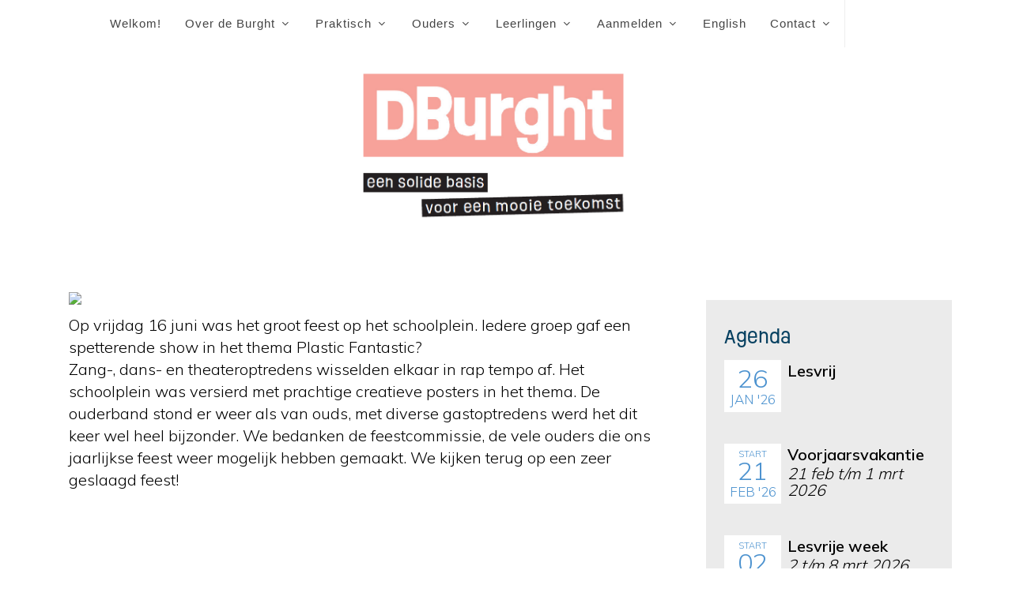

--- FILE ---
content_type: text/html; charset=UTF-8
request_url: https://www.obsburght.nl/actueel/nieuwsbrieven
body_size: 25987
content:
		<!DOCTYPE html>
		<html lang="nl">
		<head>	
			<title>‘t Zomerfeest was te gek! | De Burght</title>
			<meta http-equiv="content-language" content="NL">
			<meta http-equiv="Content-Type" content="text/html;charset=UTF-8" />
						<meta name="robots" content="noindex, nofollow" />
			<meta name="revisit-after" content="7 days" />
			<meta name="description" content="Op vrijdag 16 juni was het groot feest op het schoolplein. Iedere groep gaf een spetterende show in het thema Plastic Fantastic?Zang-, dans- en theateroptredens wisselden elkaar in rap tempo af. ..." />
			<meta name="keywords" content="">
			<meta name="author" content="Muismedia BV" />
			<meta name="mobile-web-app-capable" content="yes" />
			<meta name="viewport" content="width=device-width, initial-scale=0.8, maximum-scale=5, user-scalable=yes" />
			<meta property="og:image" content="https://www.obsburght.nl/images/logo_share.png" /> 	
			<meta property="og:title" content="‘t Zomerfeest was te gek! | De Burght" />
			<meta property="og:description" content="Op vrijdag 16 juni was het groot feest op het schoolplein. Iedere groep gaf een spetterende show in het thema Plastic Fantastic?Zang-, dans- en theateroptredens wisselden elkaar in rap tempo af. Het schoolplein was versierd met prachtige creatieve posters in het thema. De ouderband stond er weer als van ouds, met diverse gastoptredens werd het dit keer wel heel bijzonder. We bedanken de ..." />  
			<meta property="og:url" content="https://www.obsburght.nl/actueel/nieuwsbrieven" />
			<meta property="og:type" content="website" />
			<meta property="og:site_name" content="De Burght" />
			<meta name="twitter:card" content="summary_large_image" />
			<meta name="twitter:title" content="‘t Zomerfeest was te gek! | De Burght" />
			<meta name="twitter:description" content="Op vrijdag 16 juni was het groot feest op het schoolplein. Iedere groep gaf een spetterende show in het thema Plastic Fantastic?Zang-, dans- en theateroptredens wisselden elkaar in rap tempo af. Het schoolplein was versierd met prachtige creatieve posters in het thema. De ouderband stond er weer als van ouds, met diverse gastoptredens werd het dit keer wel heel bijzonder. We bedanken de ..." />
						<meta name="twitter:image" content="https://www.obsburght.nl/images/logo_share.png" />
			
			<meta content="nl_NL" property="og:locale">
			<meta name="HandheldFriendly" content="True">
			
			
			<link rel="canonical" href="https://www.obsburght.nl/actueel/nieuwsbrieven">
			<meta name="MobileOptimized" content="400">
			<base href="https://www.obsburght.nl/">
								<link rel="apple-touch-icon" sizes="57x57" href="https://www.obsburght.nl/favicon/apple-icon-57x57.png">
					<link rel="apple-touch-icon" sizes="60x60" href="https://www.obsburght.nl/favicon/apple-icon-60x60.png">
					<link rel="apple-touch-icon" sizes="72x72" href="https://www.obsburght.nl/favicon/apple-icon-72x72.png">
					<link rel="apple-touch-icon" sizes="76x76" href="https://www.obsburght.nl/favicon/apple-icon-76x76.png">
					<link rel="apple-touch-icon" sizes="114x114" href="https://www.obsburght.nl/favicon/apple-icon-114x114.png">
					<link rel="apple-touch-icon" sizes="120x120" href="https://www.obsburght.nl/favicon/apple-icon-120x120.png">
					<link rel="apple-touch-icon" sizes="144x144" href="https://www.obsburght.nl/favicon/apple-icon-144x144.png">
					<link rel="apple-touch-icon" sizes="152x152" href="https://www.obsburght.nl/favicon/apple-icon-152x152.png">
					<link rel="apple-touch-icon" sizes="180x180" href="https://www.obsburght.nl/favicon/apple-icon-180x180.png">
					<link rel="icon" type="image/png" sizes="192x192"  href="https://www.obsburght.nl/favicon/android-icon-192x192.png">
					<link rel="icon" type="image/png" sizes="32x32" href="https://www.obsburght.nl/favicon/favicon-32x32.png">
					<link rel="icon" type="image/png" sizes="96x96" href="https://www.obsburght.nl/favicon/favicon-96x96.png">
					<link rel="icon" type="image/png" sizes="16x16" href="https://www.obsburght.nl/favicon/favicon-16x16.png">
					<link rel="manifest" href="https://www.obsburght.nl/favicon/manifest.json">
					<meta name="msapplication-TileColor" content="#ffffff">
					<meta name="msapplication-TileImage" content="https://www.obsburght.nl/favicon/ms-icon-144x144.png">
					<meta name="theme-color" content="#ffffff">
							<style type="text/css">
				.wrapper {	position:relative;max-width:1200px;min-width:320px;width: 95%; margin: 0 auto;	}
				.main article{float: left;width: 60%;margin:0 8% 20px 3%;}
				.main aside {float: left;width: 26%;margin:65px 3% 20px 0px;}
				.banner,.banner1,.weg{display:none;}
				.hoogtepunt{float:left;width:32%;margin:0 2% 20px 0;}
			</style>
			<style id="antiClickjack">
									body{display:none !important;}
								</style>
							<script type="text/javascript">
					if (self === top) {
						var antiClickjack = document.getElementById("antiClickjack");
						antiClickjack.parentNode.removeChild(antiClickjack);
					} else {
						top.location = self.location;
					}
				</script>
										<link rel="stylesheet" href="css/style_bootstrap.css" type="text/css" />
											<link href="css/main.css?v=10.2.1"  rel="stylesheet" type="text/css" />
													<link rel="stylesheet" href="cp/css/font-icons.css" type="text/css">
												<link href="css/style_burght.css?v=10.2.1" rel="stylesheet" type="text/css" />	
												<link href="https://fonts.googleapis.com/css?family=Mulish:300,600|Nanum+Pen+Script:400" rel="stylesheet" type="text/css" />
										
			<!--[if lt IE 9]>
				<script src="includes/html5shiv.min.js"></script>
			<![endif]-->
								<!-- Matomo -->
					<script type="text/javascript">
					  var _paq = window._paq || [];
					  /* tracker methods like "setCustomDimension" should be called before "trackPageView" */
					  _paq.push(['trackPageView']);
					  _paq.push(['enableLinkTracking']);
					  (function() {
					    var u="//www.school-site.nl/matomo/";
					    _paq.push(['setTrackerUrl', u+'matomo.php']);
					    _paq.push(['setSiteId', '1']);
					    var d=document, g=d.createElement('script'), s=d.getElementsByTagName('script')[0];
					    g.type='text/javascript'; g.async=true; g.defer=true; g.src=u+'matomo.js'; s.parentNode.insertBefore(g,s);
					  })();
					</script>
					<!-- End Matomo Code -->
								</head>
		<body class="h1 m315 rpid315 nhome " >
			<div class="pagina">
				<form id="formulier" name="formulier" method="post">
								<input type="hidden" name="CSRFToken" value="08c3006f47de392ed576e5b4a26cb4b114f66647ed63ef6cf8dcd744c1c010b2">
												<div id="max"></div>
												
						<div id="popup" style="z-index:999999999999999;"></div>
												<div class="wrapper hoofdkleur0"><span class="lh0">&nbsp;</span><div id="totaal" class="totaal">
							
	<header id="header"  data-sticky-shrink="false" class="full-header header-size-sm" data-sticky-class="not-dark" data-logo-height="160" data-mobile-logo-height="80" data-menu-padding="0" data-sticky-menu-padding="15">
			
			<div id="header-wrap">
				
				
				<div class="wrapper">
					<div class="header-row justify-content-between top-search-parent">
						<nav class="primary-menu with-arrows mr-lg-auto">
	
				<ul class="menu-container  ">
			<li class="menu-item  bgkleur1"><a href="https://www.obsburght.nl/"   class="menu-link "><div>Welkom!</div></a></li><li class="menu-item  has-sub dropdown  bgkleur2"><a href="https://www.obsburght.nl/over-de-burght"   class="menu-link "><div>Over de Burght</div></a>								<ul class="sub-menu-container" id="subnav321">
									<li class="menu-item "><a href="https://www.obsburght.nl/over-de-burght/leonardo"   class="menu-link "><div>Leonardo</div></a></li><li class="menu-item "><a href="https://www.obsburght.nl/over-de-burght/team"   class="menu-link "><div>Team</div></a></li><li class="menu-item "><a href="https://www.obsburght.nl/over-de-burght/wereldburger"   class="menu-link "><div>Wereldburger</div></a></li><li class="menu-item "><a href="https://www.obsburght.nl/over-de-burght/amsterdam"   class="menu-link "><div>Amsterdam</div></a></li><li class="menu-item last"><a href="https://www.obsburght.nl/over-de-burght/buddy"   class="menu-link last"><div>Buddy</div></a></li>								</ul>	
								</li><li class="menu-item  has-sub dropdown  bgkleur3"><a href="https://www.obsburght.nl/praktisch"   class="menu-link "><div>Praktisch</div></a>								<ul class="sub-menu-container" id="subnav330">
									<li class="menu-item "><a href="https://www.obsburght.nl/praktisch/schooltijden"   class="menu-link "><div>Schooltijden</div></a></li><li class="menu-item "><a href="https://www.obsburght.nl/praktisch/drie-gebouwen"   class="menu-link "><div>Drie gebouwen</div></a></li><li class="menu-item "><a href="https://www.obsburght.nl/praktisch/passend-onderwijs"   class="menu-link "><div>Passend onderwijs</div></a></li><li class="menu-item "><a href="https://www.obsburght.nl/praktisch/te-laat-of-ziek"   class="menu-link "><div>Te laat of ziek</div></a></li><li class="menu-item "><a href="https://www.obsburght.nl/praktisch/vakantie-en-verlof"   class="menu-link "><div>Vakantie en verlof</div></a><ul class="sub-menu-container sub-sub-menu-container"><li class="menu-item "><a href='https://www.obsburght.nl/praktisch/vakantie-en-verlof/aanvraag-verlof'class='menu-link '><div>Aanvraag verlof</div></a></li><li class="menu-item "><a href='https://www.obsburght.nl/praktisch/vakantie-en-verlof/aanvraag-bijzonder-verlof'class='menu-link '><div>Aanvraag bijzonder verlof</div></a></li></ul></li><li class="menu-item "><a href="https://www.obsburght.nl/praktisch/vakantierooster"   class="menu-link "><div>Vakantierooster</div></a></li><li class="menu-item "><a href="https://www.obsburght.nl/praktisch/voorschool--bso--tso-en-nsa"   class="menu-link "><div>Voorschool, BSO, TSO en NSA</div></a></li><li class="menu-item "><a href="https://www.obsburght.nl/praktisch/flyers"   class="menu-link "><div>Flyers</div></a></li><li class="menu-item "><a href="https://www.obsburght.nl/praktisch/ouder-kindteam"   class="menu-link "><div>Ouder-kindteam</div></a></li><li class="menu-item "><a href="https://www.obsburght.nl/praktisch/belangrijke-documenten"   class="menu-link "><div>Belangrijke documenten</div></a></li><li class="menu-item "><a href="https://www.obsburght.nl/praktisch/uitschrijven"   class="menu-link "><div>Uitschrijven</div></a></li><li class="menu-item "><a href="https://www.obsburght.nl/praktisch/privacy-en-leerlinggegevens"   class="menu-link "><div>Privacy en leerlinggegevens</div></a></li><li class="menu-item last"><a href="https://www.obsburght.nl/praktisch/download-de-parro-app"   class="menu-link last"><div>Download de Parro app</div></a></li>								</ul>	
								</li><li class="menu-item  has-sub dropdown  bgkleur4"><a href="https://www.obsburght.nl/ouders"   class="menu-link "><div>Ouders</div></a>								<ul class="sub-menu-container" id="subnav294">
									<li class="menu-item "><a href="https://www.obsburght.nl/ouders/mr-medezeggenschapsraad"   class="menu-link "><div>MR medezeggenschapsraad</div></a><ul class="sub-menu-container sub-sub-menu-container"><li class="menu-item "><a href='https://www.obsburght.nl/ouders/mr-medezeggenschapsraad/mr-archief'class='menu-link '><div>MR archief</div></a></li></ul></li><li class="menu-item "><a href="https://www.obsburght.nl/ouders/ov-oudervereniging"   class="menu-link "><div>OV Oudervereniging</div></a></li><li class="menu-item "><a href="https://www.obsburght.nl/ouders/nieuws"   class="menu-link "><div>Nieuws</div></a></li><li class="menu-item "><a href="https://www.obsburght.nl/ouders/nieuwsbrieven"   class="menu-link "><div>Nieuwsbrieven</div></a></li><li class="menu-item "><a href="https://www.obsburght.nl/ouders/agenda"   class="menu-link "><div>Agenda</div></a></li><li class="menu-item "><a href="https://www.obsburght.nl/ouders/fotos"   class="menu-link "><div>Foto's</div></a></li><li class="menu-item last"><a href="https://www.obsburght.nl/ouders/vacatures"   class="menu-link last"><div>Vacatures</div></a></li>								</ul>	
								</li><li class="menu-item  has-sub dropdown  bgkleur5"><a href="https://www.obsburght.nl/leerlingen"   class="menu-link "><div>Leerlingen</div></a>								<ul class="sub-menu-container" id="subnav384">
									<li class="menu-item "><a href="https://www.obsburght.nl/leerlingen/kinderboeken-podcasts"   class="menu-link "><div>Burght Boekenpodcast</div></a></li><li class="menu-item "><a href="https://www.obsburght.nl/leerlingen/burght-boekentips"   class="menu-link "><div>Burght Boekentips</div></a></li><li class="menu-item "><a href="https://www.obsburght.nl/leerlingen/burght-biebnieuws"   class="menu-link "><div>Burght Biebnieuws</div></a></li><li class="menu-item "><a href="https://www.obsburght.nl/leerlingen/de-burght-leerlingenraad"   class="menu-link "><div>De Burght leerlingenraad</div></a></li><li class="menu-item "><a href="https://www.obsburght.nl/leerlingen/burght-schoolkrantredactie"   class="menu-link "><div>Burght Schoolkrantredactie</div></a></li><li class="menu-item last"><a href="https://www.obsburght.nl/leerlingen/jaarlijkse-activiteiten"   class="menu-link last"><div>Jaarlijkse activiteiten</div></a></li>								</ul>	
								</li><li class="menu-item  has-sub dropdown  bgkleur6"><a href="https://www.obsburght.nl/aanmelden"   class="menu-link "><div>Aanmelden</div></a>								<ul class="sub-menu-container" id="subnav270">
									<li class="menu-item "><a href="https://www.obsburght.nl/aanmelden/aanmeldingsformulier-zij-instroom"   class="menu-link "><div>Aanmeldingsformulier zij-instroom</div></a></li><li class="menu-item "><a href="https://www.obsburght.nl/aanmelden/inschrijvingsformulier"   class="menu-link "><div>Inschrijvingsformulier</div></a></li><li class="menu-item "><a href="https://www.obsburght.nl/aanmelden/intakeformulier"   class="menu-link "><div>Intakeformulier</div></a></li><li class="menu-item "><a href="https://www.obsburght.nl/aanmelden/toestemmingsformulier-medisch-handelen"   class="menu-link "><div>Toestemmingsformulier medisch handelen</div></a></li><li class="menu-item last"><a href="https://www.obsburght.nl/aanmelden/nieuw-op-school"   class="menu-link last"><div>Nieuw op school</div></a></li>								</ul>	
								</li><li class="menu-item  bgkleur7"><a href="https://www.obsburght.nl/english"   class="menu-link "><div>English</div></a></li><li class="menu-item  has-sub dropdown  last  bgkleur8"><a href="https://www.obsburght.nl/contact"   class="menu-link "><div>Contact</div></a>								<ul class="sub-menu-container" id="subnav4">
									<li class="menu-item "><a href="https://www.obsburght.nl/contact/aanmelden-voor-een-rondleiding"   class="menu-link "><div>Aanmelden voor een rondleiding</div></a></li><li class="menu-item "><a href="https://www.obsburght.nl/contact/signing-up-for-a-tour"   class="menu-link "><div>Signing up for a tour</div></a></li><li class="menu-item last"><a href="https://www.obsburght.nl/contact/digitale-rondleiding"   class="menu-link last"><div>Digitale rondleiding</div></a></li>								</ul>	
								</li>		</ul>	
		</nav>					</div>
				</div>
			</div>
			<div class="header-wrap-clone"></div>
			<div class="container">
				<div class="header-row flex-column flex-lg-row justify-content-center justify-content-lg-start">

					<div id="logo" class="mr-0  my-4">
						<a href="https://www.obsburght.nl/" class="standard-logo" ><img src="images/logo.png" alt="Logo"></a>
						<a href="https://www.obsburght.nl/" class="retina-logo" ><img src="images/logo-hi.png" alt="Logo"></a>
					</div>
					
					<div id="primary-menu-trigger">
						<svg class="svg-trigger" viewBox="0 0 100 100"><path d="m 30,33 h 40 c 3.722839,0 7.5,3.126468 7.5,8.578427 0,5.451959 -2.727029,8.421573 -7.5,8.421573 h -20"></path><path d="m 30,50 h 40"></path><path d="m 70,67 h -40 c 0,0 -7.5,-0.802118 -7.5,-8.365747 0,-7.563629 7.5,-8.634253 7.5,-8.634253 h 20"></path></svg>
					</div>
				</div>
			</div>	
		</header>
			</div>
</div>
<div class="bgfoto" >
		<div id="hdiv"  class="header_img_breed zondermarges" style="width:100%;;text-align:center;position:relative;float:left;">
					</div>
		</div>
							<div class="main ">
											<article class="lijnrechts  ">
				<section>
					<img src='cp/uploads/hipe_content/zomerfeest.jpg' class='fotomidden'><br><div class='midden'><div class="tekstvak"><div class="tekst tekstzonderintro"><div class="">Op vrijdag 16 juni was het groot feest op het schoolplein. Iedere groep gaf een spetterende show in het thema Plastic Fantastic?<br />Zang-, dans- en theateroptredens wisselden elkaar in rap tempo af. Het schoolplein was versierd met prachtige creatieve posters in het thema. De ouderband stond er weer als van ouds, met diverse gastoptredens werd het dit keer wel heel bijzonder. We bedanken de feestcommissie, de vele ouders die ons jaarlijkse feest weer mogelijk hebben gemaakt. We kijken terug op een zeer geslaagd feest!</div></div></div></div>				</section>
			</article>
			<div class="zijvul"></div>
					<aside class="zij tweekolrechts ">
		<div class="heel agenda" >					<h2><img src="images/agenda.png" class="ikon"> Agenda</h2>
									<div class="item_bg agendablok">
												<div  class="bericht agendabericht  "  >
								<div class="datumvak">
																			<span class="dag">26</span>
											<br>										<span class="maand">JAN '26</span>
																		</div>
								<div class="naastdatum">
									<b class="agendakop">Lesvrij</b><br>								</div>
							</div>
													<div  class="bericht agendabericht  "  >
								<div class="datumvak">
									<div class='startkop'>START</div>										<span class="dag">21</span>
											<br>										<span class="maand">FEB '26</span>
																		</div>
								<div class="naastdatum">
									<b class="agendakop">Voorjaarsvakantie</b><br><span class='meerdatum'>21 feb t/m 1 mrt 2026</span><br>								</div>
							</div>
													<div  class="bericht agendabericht  "  >
								<div class="datumvak">
									<div class='startkop'>START</div>										<span class="dag">02</span>
											<br>										<span class="maand">MRT '26</span>
																		</div>
								<div class="naastdatum">
									<b class="agendakop">Lesvrije week</b><br><span class='meerdatum'>2 t/m 8 mrt 2026</span><br>								</div>
							</div>
													<div  class="bericht agendabericht  "  >
								<div class="datumvak">
																			<span class="dag">03</span>
											<br>										<span class="maand">APR '26</span>
																		</div>
								<div class="naastdatum">
									<b class="agendakop">Goede Vrijdag</b><br>								</div>
							</div>
													<div  class="bericht agendabericht  "  >
								<div class="datumvak">
									<div class='startkop'>START</div>										<span class="dag">05</span>
											<br>										<span class="maand">APR '26</span>
																		</div>
								<div class="naastdatum">
									<b class="agendakop">Pasen</b><br><span class='meerdatum'>5 t/m 6 apr 2026</span><br>								</div>
							</div>
													<div  class="bericht agendabericht  "  >
								<div class="datumvak">
									<div class='startkop'>START</div>										<span class="dag">20</span>
											<br>										<span class="maand">APR '26</span>
																		</div>
								<div class="naastdatum">
									<b class="agendakop">Lesvrije week meivakantie</b><br><span class='meerdatum'>20 t/m 26 apr 2026</span><br>								</div>
							</div>
													<div  class="bericht agendabericht  "  >
								<div class="datumvak">
									<div class='startkop'>START</div>										<span class="dag">27</span>
											<br>										<span class="maand">APR '26</span>
																		</div>
								<div class="naastdatum">
									<b class="agendakop">Meivakantie</b><br><span class='meerdatum'>27 apr t/m 3 mei 2026</span><br>								</div>
							</div>
													<div  class="bericht agendabericht  "  >
								<div class="datumvak">
																			<span class="dag">04</span>
											<br>										<span class="maand">MEI '26</span>
																		</div>
								<div class="naastdatum">
									<b class="agendakop">Lesvrij</b><br>								</div>
							</div>
													<div  class="bericht agendabericht  "  >
								<div class="datumvak">
																			<span class="dag">05</span>
											<br>										<span class="maand">MEI '26</span>
																		</div>
								<div class="naastdatum">
									<b class="agendakop">Bevrijdingsdag</b><br>								</div>
							</div>
													<div  class="bericht agendabericht  "  >
								<div class="datumvak">
									<div class='startkop'>START</div>										<span class="dag">14</span>
											<br>										<span class="maand">MEI '26</span>
																		</div>
								<div class="naastdatum">
									<b class="agendakop">Hemelvaart</b><br><span class='meerdatum'>14 t/m 15 mei 2026</span><br>								</div>
							</div>
													<div  class="bericht agendabericht  "  >
								<div class="datumvak">
																			<span class="dag">25</span>
											<br>										<span class="maand">MEI '26</span>
																		</div>
								<div class="naastdatum">
									<b class="agendakop">Pinksteren</b><br>								</div>
							</div>
													<div  class="bericht agendabericht  "  >
								<div class="datumvak">
																			<span class="dag">05</span>
											<br>										<span class="maand">JUN '26</span>
																		</div>
								<div class="naastdatum">
									<b class="agendakop">Lesvrij</b><br>								</div>
							</div>
													<div  class="bericht agendabericht  "  >
								<div class="datumvak">
																			<span class="dag">08</span>
											<br>										<span class="maand">JUN '26</span>
																		</div>
								<div class="naastdatum">
									<b class="agendakop">Lesvrij</b><br>								</div>
							</div>
													<div  class="bericht agendabericht  "  >
								<div class="datumvak">
																			<span class="dag">03</span>
											<br>										<span class="maand">JUL '26</span>
																		</div>
								<div class="naastdatum">
									<b class="agendakop">Lesvrij</b><br>								</div>
							</div>
													<div  class="bericht agendabericht  "  >
								<div class="datumvak">
									<div class='startkop'>START</div>										<span class="dag">04</span>
											<br>										<span class="maand">JUL '26</span>
																		</div>
								<div class="naastdatum">
									<b class="agendakop">Zomervakantie</b><br><span class='meerdatum'>4 jul t/m 16 aug 2026</span><br>								</div>
							</div>
											<div class="leesmeer">
						<a href="https://www.obsburght.nl/ouders/agenda" class="meer">Meer <img src="images/agenda.png" class="ikon"> agenda &#8250;</a>
					</div>
											<div class="leesmeer">
							<a href="https://calendar.google.com/calendar/embed?src=ooada.nl_qr161uuq2jh0k49v4556fvdgj4@group.calendar.google.com&ctz=Europe/Amsterdam" class="meer" target="_blank">Bekijk Google agenda &#8250;</a>
						</div>
						</div></div >		</aside>
									</div>
									<footer class="voeter">
		<div class="wrapper">
				<div style="float:left;position:relative;width:100%;">
					<div class="footer_kolom" id="fkol1">
					<strong>Openbare basisschool de Burght</strong><br /><span>Herengracht 34</span><br /><span>1015 BL Amsterdam</span>  <p><span>T 020 - 624 69 47<br />F 020 - 620 57 65<br />E&nbsp;<a href="mailto: burght@obsburght.nl">burght@obsburght.nl</a></span></p>				</div>
								<div class="footer_kolom" id="fkol2">
					<img src="cp/uploads/hipe_content/ooada-logo.png" style="margin-left: 20px; margin-top: 0px; margin-bottom: 0px; float: right; width: 120px; height: 68px;" />Onze school maakt deel uit van het  <p>scholenaanbod in Amsterdam Centrum.</p>  <p>Onderdeel van schoolbestuur&nbsp;</p>  <p><a href="https://www.ooada.nl" target="_blank" rel="noopener">Openbaar Onderwijs aan de Amstel</a>.</p>				</div>
								<div class="footer_kolom kol3" id="fkol3">
					<a href="https://www.instagram.com/obsburght/" target="_blank" rel="noopener"><img src="cp/uploads/hipe_content/icon-in-zw.png" style="margin-top: 10px; margin-bottom: 10px; width: 52px; height: 52px;" /></a>				</div>
								<div id="site">
												<a href="https://www.school-site.nl" target="_blank">
												<img src="images/logo_school-site.png" border=0>
											</a>
									</div>
				</div>
	</div>
</footer>					</div></div>	
									</div>
				</form>
										<script type="text/javascript" src="cp/includes/jquery-3.6.4.min.js"></script>
											<script type="text/javascript"   src="includes/inc_global_javascript.js" ></script>	
									
								<script type="text/javascript">
					kleinLogo="images/logo_klein.png";br=650;						
						$(window).on('resize', function() {
							$('.voeter').css( { marginTop : parseInt(oudeTopMargin)+"px"} );
							setFooter('.voeter'); 
						})
						$(window).on('load', function() {
							oudeTopMargin=parseInt($('.voeter').css('margin-top').replace("px",""));
							setFooter('.voeter');
						});
						var oudeTopMargin=0;
											$(document).ready(function() {
						jQuery('iframe[src*="youtube.com"], iframe[src*="drive.google.com"], iframe[src*="vimeo.com"], iframe[src*="school-site.media"], video').wrap('<div class="video-container" />');
														var $headerRatio=0;
								$(window).on('resize', function() { nieuweTop();naviPos(0);})
								nieuweTop();naviPos(0);		
								$( window ).scroll(function() {naviPos(0);})	
									
					});
									</script>
								
				
									<script src="includes/functions_bootstrap.js"></script>
							</body>
		</html>
		 

--- FILE ---
content_type: text/css
request_url: https://www.obsburght.nl/css/main.css?v=10.2.1
body_size: 47124
content:
html,
button,
input,
select,
textarea {
	color: #222;
}
fieldset {
	border: 0;
	margin: 0;
	padding: 0;
}
textarea {
	resize: vertical;
}
/* The Modal (background) */
.modal {
	display: none; /* Hidden by default */
	position: fixed; /* Stay in place */
	z-index: 9999999; /* Sit on top */
	left: 0;
	top: 0;
	padding-top: 10px; /* Location of the box */
	width: 100%; /* Full width */
	height: 100%; /* Full height */
	overflow: none; /* Enable scroll if needed */
	background-color: rgb(0,0,0); /* Fallback color */
	background-color: rgba(0,0,0,0.4); /* Black w/ opacity */
}

/* Modal Content/Box */
.modal-content {
	position: relative;
	background-color: #FFF;
	color:#000;
	margin: 4% auto; /* 15% from the top and centered */

	overflow: auto; /* Enable scroll if needed */
	border: 1px solid #FFF;
	height:88%;
	width: 80%; /* Could be more or less, depending on screen size */
	box-shadow: 0 4px 8px 0 rgba(0,0,0,0.2),0 6px 20px 0 rgba(0,0,0,0.19);
	-webkit-animation-name: animatetop;
	-webkit-animation-duration: 0.4s;
	animation-name: animatetop;
	animation-duration: 0.4s
}

.fotomidden{
	width:100%;	
}
.bannervak{
	padding-bottom:30px;
	position:relative;	
	float: left;
}
.modal-body {padding: 20px 16px 30px 16px;}
/* Add Animation */
@-webkit-keyframes animatetop {
	from {top:-300px; opacity:0} 
	to {top:0; opacity:1}
}

@keyframes animatetop {
	from {top:-300px; opacity:0}
	to {top:0; opacity:1}
}

/* The Close Button */
.close {
	color: #000;
	float: right;
	font-size: 28px;
	font-weight: bold;
}

.close:hover,
.close:focus {
	color: #000;
	text-decoration: none;
	cursor: pointer;
}

.modal-header {
	padding: 2px 16px;
	background-color: #EFEFEF;
	color: #000;
}
img{
	margin:0;padding:0;border:0;
}
img[align="left"],img[style*="float: left"],img[style*="float:left"]{
	margin: 5px 15px 0px 0px;
}
img[align="right"],img[style*="float: right"], img[style*="float:right"]{
	margin: 0px 0px 0px 15px;
}
.icon-angle-down:before {
	content: "\e7a7";
}

.borderbox{
	box-sizing: border-box;
}
.flexbox{
	display: flex;  
	flex-wrap: wrap;
}
.flexkol4{
	width:25%;
}
.owl-image{
	/*
	height:300px;width:auto;
	*/
}
.bovenregel{
	padding-top:24px;	
}
html * {max-height:1000000px;}
html{
	overflow-y: scroll;
}

.pt15{padding-top:15px;}
.pt4{padding-top:4px;}
.pb4{padding-bottom:4px;}

.teksttopmarge{margin-top:20px;}
::-webkit-input-placeholder { color:  #ccc; text-overflow: ellipsis; }
:-moz-placeholder { color: #ccc !important; text-overflow: ellipsis; }
::-moz-placeholder { color: #ccc !important; text-overflow: ellipsis; }
:-ms-input-placeholder {  color: #ccc !important; text-overflow: ellipsis; }
body {
	font: Helvetica, Helvetica Neue, Arial;
	color: #454545; 
	font-size:14px;
	line-height:0;
	-webkit-text-size-adjust: none;
	background-color:#FFF;
}
a.link, a.link img, a img { border: none; outline: none; }
.justified{
	display:none;	
}
/*tooltip */
label {
	display: inline-block;
	width: 5em;
}
.homevideo{
	max-width:500px
}
.homeonzescholen{
	clear:both;
	width:100%;
	max-width:800px;
	margin:20px auto;
	padding-top:20px;
	text-align:center;
}
.homeschoollogos{	
	display:flex;	
	flex-wrap: wrap;	
	width: 110%;
	margin-left: -5%;
}
.homeschoollogos div{
	width:21%;
	padding: 0 2%;	
}
.homeschoollogos div img{
	width:100%;
}
.nietmissen{
	float:left;
	position:relative;
	width:94%;	
	padding:20px 3% 20px 3%;
	display:flex;
}
.nietmissenimg{
	float:left;
	width:98%;
}
.nietmissen .img{
	width:20%;		
	padding-right:2%;
	padding-top:10px;
}
.nietmissen .txt{
	width:78%;		
}
/*inlog */
.inlogblok label {
	display: none;
	margin-bottom: 5px;
}
.inlogblok {
	max-width: 500px;
	width: 100%;
}
.inlogblok input {
	border: 1px solid #aaa;
	height: 25px;
	line-height: 25px;
	width: 100%;
	text-indent: 5px;
	margin-bottom: 10px;
}
.bordergrijs td {
	border: 1px solid #ccc;
	border-collapse: collapse;
	padding:2px 5px;
}
ol{
	margin: 4px 0 14px 0;
	padding: 0;
}
#wwvergeten table{
	 border-collapse: separate;	
}
.reviews .owl-theme .owl-nav [class*=owl-] {
	font-size:40px;
}
a.verder {
	background-color: #000;
	color: #FFF;
	border-radius: 5px;
	padding: 3px 15px;
	margin-top: 8px;
	display: table;
	text-decoration:none;
	border-collapse: initial;
}
a.verder:hover {
	background-color: #666;
	color: #FFF;
	text-decoration:none;
}
a.drijf {
	display: inline-table;
	margin-right: 10px;
}
#wwvergetenknop {
	display: table-cell;
	text-align: right;
	margin-top: 4px;
	padding-left: 15px;
	width: 100%;
}
.alertbox {
	width: 100%;
	padding: 8px 15px 14px 15px;
	margin-bottom: 20px;
	color: #000;
	max-width: 600px;
	line-height: 1.4;
	background-color: #efefef;
}
/*datepicker*/
button.ui-datepicker-trigger, .kleinstebutton{
	background-color : #999;
	color:#FFF;
	border:0;
	border-radius:4px;
	FONT-SIZE: 9pt;
	line-height: 12px;
	padding: 4px 9px;
	margin:1px 12px 6px 0;
	float:left;
	cursor:pointer;
	font-family: Verdana, Arial, Helvetica, sans-serif;
	text-decoration:none;
}

button.ui-datepicker-trigger:hover, .kleinstebutton:hover{
	text-decoration : none;
	background-color : #3C9AD9;
	color:#FFF;
}
.ui-datepicker-title, .ui-datepicker-header.ui-widget-header{
	background-color:	#ccc;
}

.highlight a{
  background-color: #29f274 !important;
  color: #ffffff !important;
}
.modified{
	padding-top:10px;
	color:#9E9E9E;
}
.cpheader{
	position:fixed;top:0;background-color:#000;width:100%;color:#FFF;font-size:12px;line-height:18px;z-index:9999999999999999;
}
.cpheader a, .cpheader a:hover{
	color:#FFF;
	text-decoration:underline;
}
.formborder{
	border:1px solid #CCC;
}
.formbordertop{
	border-top:1px solid #CCC;
}
.formborderbtm{
	border-bottom:1px solid #CCC;
}
.formbordertopstr{
	border-top:2px dotted #CCC;
}
.betaalopties{
	background-color:#FFF;
}
.schoolfoto{
	float:left;width:20%;max-width:200px;
}
.ui-tooltip {
	padding: 4px 8px;
	position: absolute;
	z-index: 9999;
	max-width: 300px;
	-webkit-box-shadow: 0 0 5px #0CB0DA;
	box-shadow: 0 0 5px #0CB0DA;
	background-color:#FFF;
	white-space: pre-line;
}
.inlogblok{
	border:1px solid #E4E4E4;
	float:left;position:relative;width:calc(100% - 30px);padding:15px;clear:both;margin-bottom:30px;
}
body .ui-tooltip {
	border-width: 2px;
}
.meerTXT, .verborgen{
	display:none;	
}
.flip{
	transform: rotate(-180deg);	
}
.angle-down img {
	-moz-transition: transform 0.5s;
	-webkit-transition: transform 0.5s;
	transition: transform 0.5s;
}
p{
	padding:0;
	margin:0;
}
.uitklaptekst{
	display:none;
	color:#000;	
}
a.uk{
	position:absolute;
	background-color:	#000;
	color:#FFF;
	width:18px;
	height:18px;
	border-radius:24px;
	text-align:center;
	margin-left:10px;
	
}
a.uk:hover{
	color:#FFF;
	text-decoration:none;	
}
#kalender{
	clear:both;
	width:100%;
	margin-bottom:40px;
}
.groepkop{
	text-transformation: uppercase;
}
div.leeg{
	clear:both;
}
.kaltd{
	background-color:#FFF; 
	color:#000000;
	text-align:center;
	padding:2px 3px 2px 3px;
	font-size:12px;
	line-height:14px;
}
.kaltoday{
	border: 1px solid #EEE;	
}
.docitem{
	padding: 10px 3% 10px 3%;width:94%;
	border-bottom:1px solid #CCC;
}
.laatstedocitem{
	padding: 10px 3% 10px 3%;width:94%;
	border-bottom:0;
}
.handje{
	cursor:pointer;
}
.mb0{
	margin-bottom:0;
}
.downloaddiv,.downloaddivbg{
	clear:both;float:left;position:relative;width:96%;padding:3px 2%;
}
ul.downloadUL li, ul.mwUL li  {	
	clear:both;
	list-style: none;
	list-style-image: none;
	padding:5px 10px 14px 10px;
	margin:0;
	color:#00acef;
	line-height:23px;
	cursor:pointer;
}
ul.mwULZonderFoto li  {	
	clear:both;
	padding:0 10px ;
	margin:0;
	color:#00acef;
	line-height:23px;
	cursor:pointer;
}

 ul.mwUL li  {	
 	padding-top:10px;
}
ul.downloadUL,ul.mwUL {	
	padding-left:32px;	
}
.downloadLink img{
	float:left;
	margin-left:-35px;
	padding-right:7px;
	width:36px;
	margin-top:-2px;
}
.mwLink img{
	float:left;
	margin-left:-35px;
	margin-right:7px;
	border-radius:18px;
	width:36px;
	margin-top:-2px;
}
/*  Groepen*/
.groepenvak{
	clear:both;
	float:left;
	position:relative;
	background-color:#FFF;
	width:100%;
}
.groepenkiesvak{
	padding-top:25px;
}
h1.bekijkgroep{
	clear:both;margin-top:0px;font-size:21px;line-height:21px;
}
.groepenberichten{
	float:left;clear:both;margin-top:20px;width:100%;
}
.groepenbericht{
	float:left;width:100%;padding-bottom:12px;margin-bottom:20px;
}
.groepberichtimg{
	width:38%;margin-top:4px;margin-bottom:0px;padding-left:2%;
}
.groepenvideobericht{
	float:right;width:38%;margin-top:4px;margin-bottom:0px;padding-left:2%;
}
.groepimgmask{
	position:absolute;top:0;left:0;z-index:99;width:100%;height:100%
}
.groepberichtmetmask{
	position:relative;width:38%;padding-left:2%;margin-top:4px;margin-bottom:0px;float:right;
}
.groepberichtmetmask img{
	width:100%;
}
.groepimgmask img{
	width:100%;height:100%;
}
.zicht{
	background-color:#CCC; 
	border:1px solid #CCC;
}
.onzicht,.groepgekozen{
	background-color:#FFF; 
	border:1px solid #CCC;
}
.onzicht:hover{
	background-color:#EFEFEF; 
}
.nobg:hover{
	background:none;
}
#dropdown{
	position:absolute;
	right:3px;
	margin-top:-1px;
	width:24px;
	height:24px;
	background: url('../images/dropdown.png') no-repeat 0 0;
}
#bg {
	position:fixed;
	width:100%;
	min-height: 100%;
	height: auto !important; 
	height: 100%;
	top:0; 
	left:0; 
}
::-moz-selection {
	background: #E0DED8;
	text-shadow: none;
}
::selection {
	background: #E0DED8;
	text-shadow: none;
}
p.url { display:none;} 
h1,h2,h3,h4{
	font-family: 'PT Sans',Arial, sans-serif;
	font-weight:400;
	margin-top:0;
}
h1,h4{
	font-size: 29px;
	line-height:34px;
	color:#000000;	
	margin-bottom:10px;
	margin-top:12px;
}
h4{
	margin-top:3px;
	margin-bottom:4px;
}
h2{
	font-size: 19px;
	line-height:23px;
	margin-bottom:0px;
	padding-top:2px;	
	font-weight:normal;
}
h1.archiefkop{
	clear:both;margin-top:30px;font-size:21px;line-height:21px;
}
.verlaatarchief{
	clear:both;padding-bottom:10px;
}
h1.groepenberichtenkop{
	font-size:21px;line-height:21px;
}
h2.rubriekkop{
	font-size:21px;
	margin-bottom:8px;
	font-weight:normal;
}
h3.subrubriekkop, h3.downloadrubriek{
	color:#000000;	
	font-size:17px;
	margin-bottom:8px;
}
h3.downloadrubriek{
	margin-bottom:3px;
}
.rubriekdiv{	
	clear:both;
	width:100%;
	float:left;
	position:relative;
	margin-top:25px;
}
h2.detail{
	font-size: 20px;
	margin-bottom:8px;	
}
h2.vulbg, .halflinks h2, .halfrechts h2, .halfrechtskal h2, .tweederdelinks h2,.tweederdelinksverder h2, .derdelinks h2, .derdemidden h2, .derderechts h2, .heel h2, .kleurtitel h2{
	padding: 3px 13px 3px 13px;
}
h2.albumkop, .heel h2.albumkop{
	font-size: 18px;
	line-height:23px;
	padding-bottom:0;
	font-weight:normal;
}
.albumfotodiv img{
		width:100%;
}
a.h2link{
	font-size:14px;
	text-transform:none;	
}
.OnderwerpInhoud,.Rubriekinhoud{
	float:left;position:relative;display:none;width:100%;padding:0;
}
.Rubriekinhoud{
	background-color:#EEE;
	padding:0 3%;
	width:94%;
}
h2.onderwerpkop{
	float:left;
	position:relative;
	color:#000;
	background-color:#CCC;
	width:96%;
	border-top:2px solid #FFF;
	padding:5px 2%;
}
h2.rubriekkop{
	float:left;
	position:relative;
	font-size:18px;
	font-weight:normal;
	background-color:#EEE;
	width:96%;
	border-top:2px solid #FFF;
	padding:5px 2%;
	margin-bottom:0;
}
ul.docs li{
	font-size:16px;
}
#twitter{
	padding-top:6px;	
}
.kleurtitel{
	clear:both;
}
b.nieuwskop, b.mededelingenkop, b.agendakop{
	font-size:15px;	
	padding: 5px 0 4px 0;
}
.nieuwsrij{
	float:left;width:100%;margin-bottom:12px;overflow:hidden;
}
.nieuwsfotoklein, .nieuwsfotokleinst{
	width:32%;
	margin:4px 0 0 4%;
	float:right;
	position:relative;
}
.nieuwsfotokleinst img{
	width:100%;
}
.terug{
	float:left;
	bottom:0;
	position:relative;
	z-index:101;
	width:100%;
}
.opgevuld h2,.item h2{
	background:none;
	padding: 2px 0 0 0;
}
.item h2{
	background:none;
	padding: 2px 0 0 0;
}
h3{
	font-size: 16px;
	color:#999;	
	margin-bottom:3px;
}
.datum{
	white-space:nowrap;
	padding-right:6px;
	color:#888;
}
.talen{
	position:absolute;
	right:10px;
	top:10px;
}
.meerdatum{
	font-style:italic;
}
.kleurkopje, .datumkop{
	color: #333;
	float:left;
	padding-top: 2px;
}
.klein{
	font-size:12px;
	line-height:14px;
}
.grijs{
	color:#aaa;	
}
.rood{
	color:#FF0000;	
}
.feedback{
	color:#FF0000;	
	margin:10px 0;
}
.streep{
	text-decoration:underline;
}
a{
	color:#4693A6;
	text-decoration:none;
}
a:hover{
	color:#4693A6;
	text-decoration:underline;
}
a.linkhi, a.linkhi:hover{
	color:#000;	
}
.pages{
	clear:both;float:left;position:relative;width:100%;margin-top:30px;
}
a.paginering{
	float:left;
	padding:2px 6px;
	border:1px solid #ccc;
	margin-right:5px;
	margin-bottom:10px;
	line-height:20px;
	text-decoration:none;
}
a.paghi, a.paginering:hover{
	background-color:#aaa;
	color:#FFF;
}
a.button{
	padding:4px 10px;
	text-decoration:none;
	background-color:#93dbe6;
	color:#1f4247;
}
a.button:hover{
	text-decoration:none;
	background-color:#7ae2f1;
	color:#1f4247;
}
#verstuurknop{
	float:left:
	position:relative;
	width:200px;
}
#verpl{
	float:right;	
	position:relative;
	padding-bottom:10px;
}
hr {
	display: block;
	height: 1px;
	border: 0;
	border-top: 1px solid #EEE;
	margin: 0;
	padding: 0;
}
hr.nieuws{
	margin-top:5px;
	clear:both;
	float:left;
}
.vulbg hr, .halflinks hr, .halfrechts hr, .halfrechtskal hr, .tweederdelinks hr,.tweederdelinksverder hr, .derdelinks hr, .derdemidden hr, .derderechts hr, .heel hr{
	border-top: 1px solid #CCC;
}

.hr1span{
	background-color:#FFF;padding:0 15px;
}
#stage {
	position:fixed;
	top:-50%;
	left:-50%;
	width:200%;
	height:200%;
	z-index:-1;
}
#stage img {
	position:absolute;
	margin:auto;
	min-width:50%;
	min-height:50%;
	top:0;
	left:0;
	right:0;
	bottom:0;
	z-index:-1;
}
.wrapper {	
	position: static;
	max-width:1200px;
	min-width:320px;
	padding:15px 0 0 0;	
	z-index:0;
	width: 95%; 
	margin: 0 auto;	
}
.lh0{
	line-height:0;
	font-size:0;
}
.totaal {		
	float:left;
	position:relative;
	margin:0 ;
	width:100%;
}
.main {
	float:left;
	width:100%;
	padding-top:0px;
	background-color:#FFF;
	line-height:1.2;
	position: static;
}
.main article{
	float: left;
	width: 60%;
	margin:0 8% 20px 3%;
}
 .kop{
	clear:both;
	float: left;
	/*width: 92%;
	margin:10px 8% 0px 0;*/
	width: 100%;
	margin-top:10px;
}
.zijvul{
	display:none;	
}
.main aside {
	float: left;
	width: 26%;
	margin:65px 3% 20px 0px;
}
.main article section{
	position:relative;
	padding-left:0px;
	margin-bottom:20px;
}
.kolrechts{
	clear:both;
	position:relative;
	margin-bottom:40px;
}
div.leesmeer{
	clear:both;
	float:left;
	width:100%;
	padding:0 0 4px 0;
	line-height:23px;
}
div.leesmeer,.emailfeedback{
	clear:both;
	float:left;
	width:100%;
	padding:0 0 4px 0;
	line-height:23px;
}
.buttonNB,.emailfeedback{
	margin-top:20px;
}
div.leesmeer.opnieuw{
	padding:20px 0;
}
.zij div.leesmeer.opnieuw a.button {
	margin-top:0;
}
.emailfeedback{
	color:#FF0000;	
}
div.meer_albums{
	padding:0px;
	margin-top:10px;	
}
.halflinks, .halfrechts, .halfrechtskal, .tweederdelinks, .tweederdelinksverder, .derdelinks, .derdemidden, .derderechts,.heel,.heelnosha{
	float:left;
	position:relative;
	margin-bottom:40px;
	padding-bottom:0px;
}
#carrouselboventitel{
	background:none;
	margin:20px 0 13px 0;
}
.kalenderbgbreed{
	background:none;
	word-wrap:break-word;
	/*word-break: break-all;*/
}
.groepitemsrechts{
	margin-top:10px 0 20px 0;
}
.groepitemsrechts .item_bg{
	max-height:700px;overflow-y:auto;
}
.agendarechts .item_bg{
	max-height:400px;overflow-y:auto;
}

.groepitemsrechts .item_bg .bericht_zonder_hover{
	clear:both;float:left;width:92%;
}
.groepitemsrechts .subnavinhoud{
	padding:0;
	width:100%;
}
.bekijkallerechts{
	float:left;width:100%;border-top:1px solid #FFF;padding:10px 0;
}
.feedbackbox{
	float:left;width:94%;border:2px solid #FF6600;padding:6px 3% 14px 3%;margin-bottom:20px
}
.heelspot{
	float:left;
	position:relative;
	margin-bottom:40px;
	background-color:#FFF;
	padding:8px;
}
.kolom{
	float:left;
	position:relative;
	margin-bottom:40px;
	padding-bottom:0px;
	width:100%;
}
.halflinks{
	clear:both;
	width:47%;
	margin-right:6%;
}
.halfrechts, .halfrechtskal{
	width:47%;
}
.tweerijen{
	float:left;
	width:60%;	
	margin-right:5%;
}
.tweederdelinks{
	clear:both;
	width:100%;
}
.tweederdelinksverder{
	width:100%;
}
.derderechts{
	width:35%;
}
.heel{
	clear:both;
	width:100%;
}
.inspring{
	float:left;
	position:relative;
	padding: 8px 3% 15px 3%;
}
.inleiding{
	float:left;
	width:100%;
	font-weight:bold;
	padding-bottom:20px;
	line-height:26px;
}
hr.tekstscheider{
	 border-top: 1px solid #fff;
}
.tekst{
	position:relative;
	font-weight:normal;
	font-size:16px;
	line-height:23px;
}
.tekstzonderintro{
	float:left;
	width:100%;
}
.editablearea{	
	display:block;
	z-index:99;
}
.mce-content-body{
	display:block;
}
 .editabletitel{
	display:block;
	width:100%;
	position:relative;
	z-index:99;
}
.inleiding .tekst{
	padding-bottom:0;
}
.introrechts{
	float:right;
	width:30%;margin-left:20px;padding-bottom:0;font-weight:normal;
}
.bericht, .bericht_zonder_hover, .berichtrechts{
	float:left;
	width:92%;
	padding:0 4%;
	line-height:21px;
}
.vacature{
	clear:both;width:100%;margin-bottom:8px;
}
.bericht img, .bericht_zonder_hover img, .berichtrechts img{
	max-width:100%;
}
.bericht_zonder_hover{
	float:left;
	position:relative;
}
.agendabericht{
	clear:both;
	float:left;
	padding-top:12px;
	padding-bottom: 4px;
}
.berichtrechts{
	line-height:21px;
	padding-top:6px;
	padding-bottom: 6px;
}
.berichtenrechts{
	padding-top:5px;
}
.item_bg{
	width:100%;
	float:left;
	padding:5px 0;
	border-top:1px solid #FFF;
	font-weight:normal;
}
div.kader{
	padding:10px;
	margin-top:15px;
}
div.kader img{
	max-width:100%;	
}
.item{
	clear:both;
	float:left;
	position:relative;
	width:auto;
	margin:0px 0 12px 0;
	padding-left:10px;
}
.groeppdrechts{
	margin-top:0px;margin-bottom:30px;
}
.groeppd{
	padding:10px 0;
}
.extrapaginapulldown{
	float:left;position:relative;margin:-2px 10px 0 10px;padding:2px 10px;min-height:18px;width:calc(100% - 40px);
}
.subonzicht{
	float:left;
	line-height:30px;
	padding-left:0;
	margin-left:0;
}
.item_txt{
	width:70%;
	display:inline-block;
	vertical-align:top;
	padding-top:8px;
	line-height:1.4;
}
.item_img{
	width:25%;
	padding-right:5%;
	display:inline-block;
	vertical-align:top;
	padding-top:10px;
}
.item_img img{
	width:100%;
}
.intros{
	padding:12px;
}
.spot, .spothalf{
	float:left;
	position:relative;
	width:100%;
 	margin:0;
}
.spot{
	margin-bottom:20px;
}
.spothalf{
	width:45%;
	margin-right:5%;
}
.spot_txt{
	width:68%;
	display:inline-block;
	vertical-align:top;
	padding-top:8px 2% 0 0;
	line-height:21px;
}
.spot_img{
	width:25%;
	padding:10px 5% 0 0;
	display:inline-block;
	vertical-align:top;
}
.spot_img img{
	width:100%;
}
.preview_image{
	float:left;
	width:35%;
	padding-right:5%;
}
.preview_txt{
	float:left;
	width:60%;
}	
a.meer{
	padding-left:12px;	
}
.header{
	float:left;
	position:relative;	
	background-color:#FFF;
	width:100%;
	margin-bottom:0;
	line-height:0;
}
.logo{
	float:left;
	position:relative;
	z-index:999; 
	margin-right:8%;
	line-height:0;
}
.logo img{
	padding:0;
	margin:0;
}
.social{	
	position:absolute;
	top:18px;
	right:20px; 
	z-index:999; 
	padding-left:20px;
	color: #FFF;
	font-size:10px;
	line-height:14px;
	text-align:right;
}
.ico_social{
	margin-left:8px;
	width:25px;
}
.social img{
/*
	-moz-box-shadow: 0 0 50px #FFF; 
	-webkit-box-shadow: 0 0 50px  #FFF; 
	box-shadow: 0 0 50px #FFF;
	*/
}
.share{
	clear:both;float:left;width:100% ;padding:5px 0 9px 0;text-align:right;color: #AAA;margin:5px 0;
}
.float{
	float:left;
}
img.volgons{
	width:22px;
	height:22px;	
	margin-left:8px;
}
.filterblok{
	clear:both;float:left;
	border:1px solid #CCC;
	padding:8px 3% 8px 3%;
	background-color:#FFF;
	width:94%;
	margin-bottom:20px;
}
.scholenlijst{
	float:left;width:100%;margin-bottom:20px;
}
#zoekvak{
	float:left;
	position:relative;
	width:100%;
	color:#FFF;
	background-color:#333;
	z-index:9999;
	text-align:right;
	padding: 8px 0;
	margin-top:-3px;
}
#zoekinhoud{
	float:left;
	position:relative;
	width:96%;
	padding: 0 2%;
}
#zoeksluit{
	position:absolute;
	left:10px;
	top:0px;	
	font-size:20px;
}
ul, ol{
	margin-top:0px!important;
	margin-bottom:10px!important;
	margin-left:0!important;
	padding-left:15px!important;
	display:block;
}
.navigatie ul,.navigatie ol{
	margin-bottom:0!important;	
	padding-left:0px!important;
}
.kruimelpad{
	clear:both;
	padding:10px 3%;
	color:#999;
	float:left;
	text-align:right;
}
.kruimelpad a{
	color:#999;
	text-decoration:none;
}


.ExterneLinkMainImage, .ExterneLinkSubImage{
	width:16px;padding-left:5px;vertical-align:middle;margin-top:-1px;
}
.ExterneLinkMainImage{
	width:18px;padding-left:8px;
}
.sponsor{
	height:130px;margin-right:25px
}

 ul.opsom{
	list-style: none;
	margin:0;
	padding:0;
}

#klikhier{
	clear:both;
}
a.zoeklink{
	color: #FFF;
}
a.zoeklink:hover{
	color: #FFF;
	text-decoration:underline;
}

.ondernav{
	position:absolute;
	bottom:0;
	left:0;
	height:2px;
	width:100%;
	background-color:#FFF;
}

.navkolom{
	clear:both;
	margin-bottom:30px;
	float:left;	
	position:relative;
	width:100%;
}
.subnavdiv{
	float:left;clear:both;margin-bottom:30px;
}
.subnavdiv .item_bg{
	padding-left:5%;padding-right:5%;width:90%;	
}
.subnavkop{
	clear:both;
	width:100%;
	padding:5px 0;
	color:#FFF;
}
.subnavkop h3{
	padding-left:10px;
	color:#FFF;
	line-height:23px;
}
div.meer{ 
	display:none;
}
.subnav,.subsubnav, .subsubsubnav, .subnavuitloggen{
	cursor:pointer;	
}
ul.subnavUL{
	margin:0;
	padding:0;	
	
}
.logoutdiv{
	margin-bottom:30px;
}
ul.subnavUL li  ,ul.subnavUL li.subnavuitloggen  {
	margin-bottom:2px;
	list-style: none;
	list-style-image: none;
	padding:5px 10px;
	margin:0;
	color:#CCC;
	line-height:23px;
}
ul.subnavUL li.subnavuitloggen{
	border-top:0;
}
.hoogtepunten_img{
	position:relative;
}
.hoogtepunten_img img{
	width:100%;
	margin:0;
	padding:0;
}
.kopvuller{
	clear:both;height:15px;width:100%;
}
.introrechtshp{
	padding-top:4px;line-height:0;width:100% !important;
}
.hoogtepuntenMask{
	position:absolute;left:0;top:0;z-index:99;width:100%;height:100%;
}
.hoogtepuntenMask img{
	width:100%;
	height:100%;
}
ul.subsubnavUL{
	margin:0;
	padding:0;	
}
ul.subsubnavUL li, ul.subsubnavUL li a{
	list-style: none;
	list-style-image: none;
	padding:5px 10px;
	margin:0;
}
ul.subnavUL li.subsubnavli, ul.subnavUL li.subsubnavli a{
	border-top:0;	
	padding:0 0 10px 15px;
	margin:0;
}
ul.subsubsubnavUL  {
	margin:0;
	padding:0 0 0 15px;	
}
ul.subsubsubnavUL li{
	list-style: none;
	list-style-image: none;
	padding:3px 10px;
	margin:0;
	cursor:pointer;
}
#subnavrechtsonder{
	position:relative;
	float:right;
	right:3%;
}
td{
	padding:2px;
}
td.pr{
	padding-right:20px;
}
td.productrij{
	padding-top:4px;
	padding-bottom:4px;
	width:100%;	
}
.nobr{
	white-space: nowrap;	
}
.alignrechts{
	text-align:right;	
}
table.no_border td{
	border:0;
}
table.borderbtm td{
	border:0;
	border-bottom:1px solid #c6d2de;
	border-top:1px solid #c6d2de;
}
table{
	border-spacing: 0;
	border-collapse: collapse;	
}
img,td {
	vertical-align: top;
}
.border{
	border:1px solid #CCC;
}
th{
	background-color:#CCC;
	color:#FFF;
}
#gra{
	display:none;clear:both;
}
#gra input{
	width:100%;
}
#gra #aanmeldgr{
	width:auto;
}
.tabelrijlijn{
	border-bottom:1px solid #ddd;
}
.fullfooter .wrapper{
	.margin-bottom:0;z-index:9999;
}
.footerlogos{
	clear:both;
	float:left;
	position:relative;
	width:100%;	
	padding-bottom:20px;
}
footer {
	float:left;
	position:relative;
	width:97%;	
	padding:14px 0 0 3%;
}
.fullfooter{
	clear:both;float:left;position:relative;width:100%;margin:0 auto;padding:0 0 22px 0;z-index:9999
}
.footer_kolom{
	float:left;
	position:relative;
	line-height:1.2;
	margin:0 12% 0 0;
}
.footer_kolom ul li{
	margin-bottom:2px;
	list-style: none;
	list-style-image: none;
}
#fkol4{
	margin-right:0px;margin-top:0px;
}
#site{
	position:absolute;
	bottom:-50px;
	right:3%;
}
#site img{
	width:130px;
}
#footerlogo{
	width:170px;
}
.kaart{
	position: relative;
	padding:15px;
}
.kaartitem{
	padding: 10px 3% 10px 3%;width:94%
}
.kaartlijstborder{
	border-bottom:1px solid #ccc;
}
.header_img {
	float:left;
	position:relative;
	z-index:10;
	width: 100%;
}
.header_img_breed {
	float:left;
	position:relative;
	z-index:10;
	width: 94%;
	margin:0 3% 0 3%;
}
.header_img img, .header_img_breed img{
	width: 100%;
	height:auto;
}
.quotetekst{
	position:absolute;top: 50%;left: 25%;transform: translate(-10% , -50%); -webkit-transform: translate(-10%, -50%);
}
.carrousel{
	float:left;position:relative;width:100%;line-height:0;
}
.carroussel {
	float:left;
	position:relative;
	z-index:10;
	width: 100%;
	margin:0 0 20px 0;
	padding-top:0px;
}
.carroussel_breed {
	float:left;
	position:relative;
	z-index:10;
	width: 94%;
	margin:0x 3% 0 3%;
	padding-top:0px;
}
.car_blokjes{
	position:absolute;
	z-index:100;
	right:9px;
	top:9px;
}
.car_blokje{
	float:left;
	position:relative;
	width:15px;
	height:15px;	
	margin-left:9px;
	cursor:pointer;
}
.CarrouselMask{
	position:absolute;z-index:10000;width:100%;height:100%;left:0;top:0;
}
.CarrouselMask img, .carr_foto{
	width:100%;
}
.blokhi{
	background-color:#000;
}
div.zondermarges{
	margin:0;
	padding:0;
	width: 100%;
}
.ban1{
	float:left;position:relative;line-height:0;font-size:1px;top:0;width:100%;
}
.banner,.banner1{
	position:absolute;
	top:0;
	left:0;
	display:none;
	width:100%;
}
.banner1{
	position:relative;
	float:left;
	display:block;
}
.banner_teksten_onder{
	float:left;position:relative;clear:both;
	padding:7px 2% 7px 0;
}
.banner_tekst{
	position:absolute;
	top:-32px;
	left:0;
	padding:6px 2% 6px 0 ;
	line-height:18px;
	font-size:16px;
	display:none;
}
.top32{
	top:32px;	
}
.banner_tekst:first-child{
	display:block;
}
.binnen_banner_tekst{
	float:left;
	padding-left:2%;
	padding-right:2%;
	width:96%;
}	
.hoogtepunt{
	float:left;
	width:32%;
	margin:0 2% 20px 0;
}
.hoogtepunten_kol{
	width:100%;
}
.nomr{
	margin-right:0;
}
.clearall{
	clear:both;
}
.hoogtepunten{
	float:left;
	width:100%;
	margin-bottom:30px;
}
.hoogtepunten_img{
	float:left;
	width:100%;	
}
 .hoogtepunten_txt{
	float:left;
	width:94%;
	padding:3% 3% 5% 3%;
}
.hoogtepunten_txt_breed{
	width:94%!important;
	padding:3% 3% 5% 3%!important;
}
.hoogtepunten_kop{
	float:left;
	width:100%;	
	white-space:pre-line;
	padding-bottom:5%;
}
.koppad{
	float:left;
	padding:3% 3% 2% 3%;
}
#uitgelicht{
	float:left;position:relative;padding-bottom:0px;margin-bottom:20px;width:100%;
}
.uitgelicht_bg{
	float:left;
	padding:3%;
	font-size:18px; 
	line-height:25px;
	width:94%;
}
div.opgevuld{
	float:left;
	position: relative;
	padding:10px 0px 20px 0px;
	width:100%;
}
.downloadsgroepen{
	clear:both;float:left;width:100%;padding-top:20px;padding-bottom:20px;
}
.albumintro{
	float:left;
	width:100%;
	clear:both;
}
.albumtitel{
	font-size:12px;line-height:16px;
}
.albuminspring{padding:10px;}
.groepen_album_intro{
	float:left;
	clear:both;
	width:100%;
	padding-top:10px;
}
ul.opgevuld {	
	list-style: none;
	margin:7px 12px 12px 12px;
	padding:0;
	display: table;
}
ul.opgevuld li {
	z-index:10;
	text-align: center;
	display: table-cell;
	border-right:8px solid #FFF;
}
ul.opgevuld li:last-child{
	border-right:0;
}
.fotorechts{
	margin:2% 12px 3% 12px;clear:both;
}
div.video_preview{
	position: relative;
	float:left;
	background-color:#000;
	z-index:2;
	text-align: left;
	color:#FFF;
	font-size:11px;
	line-height:11px;
	width:100%;
	max-width:350px;
	margin-top:10px;
}
div#fotoreeks_breed{
	position: relative;
	float:left;
	padding-top:5px;	
	width:100%;
}
.albumvak{
	display:inline-block;
	width:180px;
	vertical-align:top;	
	padding:10px;
	cursor:pointer;
}
.allefotos{
	clear:both;margin:0 0 20px 0;position:relative;float:left;width:100%;
}
.allefotos img{
	margin-bottom:5px;
}
.albumfotos{
	display:inline-block;
	margin:10px 20px 20px 10px;
	text-align:top;
}
#max{
	position:fixed;
	top:0;
	left:0;
	width:100%;
	height:100%;
	background-color:#FFF;
	display:none;
}

.foto_balk{
	float:left;
	position:relative;
	background-color:#aaa;
	width:100%;	
}
.foto_buttons{
	float:right;
	position:relative;
	width:275px;
}
.downloadFoto{
	float:right;
	position:relative;
	margin: 6px 8px 4px 0;
	width:30px;
	height:30px;
	z-index:12;
}
.printFoto{
	float:right;
	position:relative;
	margin: 6px 8px 4px 0;
	width:30px;
	height:30px;
	z-index:12;
}
#fotohouder{
	float:left;position:relative;width:100%;text-align:center;
}
.btn_size{
	float:right;
	position:relative;
	margin: 6px 8px 4px 0;
	width:30px;
	height:30px;
	z-index:12;
}
.btn_overzicht{
	float:right;
	position:relative;
	margin: 6px 8px 4px 0;
	width:30px;
	height:30px;
	z-index:12;
}
#btn_foto_terug a{
	float:right;
	position:relative;
	margin: 6px 8px 4px 25px;
	width:30px;
	height:30px;
	z-index:12;
}
#btn_foto_verder a{
	float:right;
	position:relative;
	margin: 6px 8px 4px 0;
	width:30px;
	height:30px;
	z-index:12;
}
.btn_terug{
	position:relative
	left:10px;
	padding-top:15px;
}
.bg_vlak{
	background-color:#999;
	color:#FFF;
}
#fotodiv{
	float:left;
	position:relative;
	width:100%;	
	background-color:#EFEFEF;
	margin-bottom:10px;
}
.foto{
	text-align:center;
	width:100%;
	position:absolute;
	height:100%;
	display:block;
	visibility:hidden;
}
.fotonummer{
	position:absolute;text-align:left;margin-top:9px;padding-bottom:7px;left:2%;width:200px;color:#FFF;
}
.bijschrift{
	float:left;
	line-height:16px;
	width:94%;
	padding:7px 3% 5px 3%;
	text-align:center;
}
.mwtabel{
	display:table;border-spacing:0 20px;width:100%;
}
.mwrow{
	display:table-row;background-color:#efefef;width:100%;margin-bottom:20px;padding-top:0;
}
.mwfoto{
	display:table-cell;vertical-align:top;
}
.mwfoto.mwfoto1{width:20%;}
.mwfoto.mwfoto2{width:10%;}
.mwfoto.mwfoto3{width:7%;}
.mwtekst{
	display:table-cell;vertical-align:top;padding-left:2%;padding-right:2%;padding-bottom:15px;border-right:5px solid #FFF;
}
.mwtekst..mwtekst1{width:76%;}
.mwtekst.mwtekst2{width:38%;}
.mwtekst..mwtekst3{width:25%;}
.mwleeg{
	background-color: #FFF;
}
.videovat{
	position:absolute;top:0;left:0;right:0;bottom:0
}
.carvideo{
	display: block; 
	height: 100%;
	width:100%;
	margin:0 auto;
	object-fit: cover;
}
.video-container {
	position: relative;
	padding-bottom: 56.25%;
	height: 0; overflow: hidden;
	clear:both; 
	margin-bottom:13px;
}
.video-container-hoogtepunt {
	position: relative;
	padding-bottom: 56.25%;
	padding-top: 0; 
	height: 0; 
	overflow: hidden;
}
.video-container iframe,
.video-container object,
.video-container embed,
.video-container video,
.video-container-hoogtepunt iframe,
.video-container-hoogtepunt object,
.video-container-hoogtepunt embed,
.video-container-hoogtepunt video {
	position: absolute;
	top: 0;
	left: 0;
	width: 100%;
	height: 100%;
}

.dtab{
	display:table;
	width:100%;
}
.drow{
	display:table-row;
	float:none;
	padding-bottom:10px;
}
.dcell{
	display:table-cell;
	padding-left:2%;
	padding-bottom:23px;
	vertical-align:top;
}
.dcell:first-child{
	padding-left:0;
}
.datumcel{
	max-width:140px;
}
.datumvak{
	float:left;
	width:23%;
	text-align:center;
	padding:5% 2% 2% 2%;
	margin:2px 3% 10px 0;
	color:#407ebe;
}
.datumvakbreed{
	float:none;
	padding:5% 2% 2% 2%;
	width:96%;
	max-width:160px;
}
.dag{
	font-size:32px;
}
.maand{
	font-size:17px;
}
.datumvak hr{	
	margin-top:10px;
	margin-bottom:0px;
}
.naastdatum{
	float:left;position:relative;margin-bottom:10px;width:64%;min-width:100px;padding-top:3px;
}
.naastdatumvak{
	float:left;position:relative;margin-bottom:10px;width:64%;min-width:100px;padding-top:3px;
}
.startkop, .eindkop{
	margin-top:-10px;
	font-size:11px;
	color:#62acda;
}
.eindkop{
	margin-top:0px;
}
.afgeslotenAlbum{
	font-style:italic;
	color:#CCC;
}
.faq, .nb{
	float:left;clear:both;margin-bottom:40px;background-color:#FFF;width:100%;
}
.faqs{
	float:left;
	position:relative;
	padding: 10px 3% 10px 3%;width:94%;
	border-bottom:1px solid #CCC;
}
.faqs:last-child{
	border-bottom:0;
}
.faqvraag{
	font-weight:bold;	
}
.antwoord{
	float:left;
	position:relative;
	width:100%;
	padding:5px 0;	
}
.list{
	overflow: hidden;
	width: 103%;
	margin:0 0 0 -3%;
	padding:0;
}
.list__item{
	width: 30.333%;
	padding-left:3%;
	float: left;
	list-style: none;
}
.list__item:nth-of-type(3n+1) { 
  clear:both; 
}
.hometabelflex{
	display:flex;
	flex-wrap:wrap;
	justify-content: space-between;
	width:100%;
}
.hoogtepunt_fixed{
	float:left;
	margin-bottom:20px;
	width: 100%;
}
.hoogtepunt_fixed img{
	width: 100%;
}
.uitgelicht_mask{
	position:absolute;left:0;top:0;z-index:99;width:100%;height:100%;
}
a.zwart{
	color:#000;	
}
a.noul{
	text-decoration:none;	
}

#formulier{
	margin:0;padding:0;
}
input.invoer{
	height:20px;
}
input.veld{
	FONT-FAMILY: Arial;
	FONT-SIZE: 9pt;
	WIDTH: 35px;
}

INPUT.breed{
	FONT-FAMILY: Arial;
	FONT-SIZE: 12pt;
	WIDTH: 100%;
	height:20px;
	margin:0;
}
INPUT.mb10,INPUT.breed.mb10,.mb10{margin-bottom:10px;}
INPUT.mb20,INPUT.breed.mb20,.mb20{margin-bottom:20px;}
INPUT.half{
	FONT-FAMILY: Arial;
	FONT-SIZE: 12pt;
	WIDTH: 50%;
	height:20px;
}
input.trans{
	border:0;
	font-size:14px;
}
input.password{
	width:calc(100% - 40px);padding-right:40px
}
textarea.breed{
	FONT-FAMILY: Arial;
	FONT-SIZE: 12pt;
	WIDTH: 100%;
	height:90px;
	overflow: auto;
	margin-top:5px;
}
select.breed{
	display:block;
	margin-top:5px;
}
div.formulier{
	clear:both;
	float:left;
	position:relative;
	padding:0px 3% 0px 3%;
	margin-bottom:12px;
	width:94%;
	color:#777;
}
div.formulierbedankt{
	float:left;
	position:relative;
	padding:8px 3% 0px 3%;
	margin-bottom:12px;
	color:#777;
	line-height:22px;
}
.naam_rij{
	margin:6px 0 0px 0;
	min-height:20px;
}
.veldnaam{
	color:#999;
	padding:12px 0 2px 0;
	font-size:16px;
	line-height:20px;
}
.veld{
	padding:12px 0 2px 0;
}
.toelichting{
	color:#999;
	padding:3px 0;
	font-size:13px;
	line-height:16px;	
}

input#woord{
	height:16px;
	border:1px solid #999;
	width:200px;
}
.instaposts{
	float:left;width:32%;margin-top:10px;text-align:center;background-color:#fff;
}
.clearfix:before,
.clearfix:after {
	content: " ";
	display: table;
}

.clearfix:after {
	clear: both;
}

.clearfix {
	 *zoom: 1;
}
#aftel{
	display:none;
}
@media print {
	* {
		background: transparent !important;
		color: #000 !important; 
		box-shadow: none !important;
		text-shadow: none !important;
	}
	a, a:visited {
		text-decoration: underline;
	}
	a[href]:after {
		content: " (" attr(href) ")";
	}
	.ir a:after, a[href^="javascript:"]:after, a[href^="#"]:after {
		content: "";
	}
	pre, blockquote {
		border: 1px solid #999;
		page-break-inside: avoid;
	}
	thead {
		display: table-header-group; 
	}
	tr,img {
		page-break-inside: avoid;
	}
	img {
		max-width: 100% !important;
	}
	@page {
		margin: 0.5cm;
	}
	p,	h2,h3 {
		orphans: 3;
		widows: 3;
	}

	h2,
	h3 {
	page-break-after: avoid;
	}
}

#contactform{
	background-color : #FFF;
	width:220px;
	position:fixed;
	right:5px;
	bottom:0;	
	padding:10px;
	-moz-box-shadow: 0 0 15px #615f5f; 
	-webkit-box-shadow: 0 0 15px  #615f5f; 
	box-shadow: 0 0 15px #615f5f;
}
#contactform input{
	margin-bottom:5px;
	width:210px;
}
#sluit{
	position:absolute;
	right:10px;
	top:0px;
	cursor:pointer;
	
}

#conversatie{
	max-height:400px;	
	overflow-y:auto;
	border:1px solid #CCC;
	margin-top:5px;
	margin-bottom:5px;
	display:none;
	padding:5px;
}
.weg{
	display:none;
}
.navwrap{
	background-color:#FFF;width:100%;margin:0;z-index:9999999;
}



.mwfunctie{
	font-style:italic;	
}
.hometekstvatter{
	float:left;position:relative;width:100%;max-width:1300px;margin:0 auto;line-height:1.7
}
.homecel23{
	width: 65%;margin-right:1%;padding:2%;display:table-cell;vertical-align:top;
}
a.newslink, a.newslink:hover{
	color:#000;
}
.homecel4 a.hoogtepuntverder, .homecel3 a.hoogtepuntverder{
	text-decoration:none;	
}
span.ul{
	text-decoration:underline;
}
@media only screen and (max-width:992px) {
	.navigation .has-sub:hover > ul {display: none;}
}
li.subgroep, li.subgroep:hover, .navigation .has-sub ul li.subgroep a:hover, .navigation .has-sub .has-sub ul li.subgroep a:hover,.navigation .has-sub ul li.subgroep a, .navigation .has-sub .has-sub ul li.subgroep a {
	background-color:#000;	
}

.fileinput-button {
	position: relative;
	overflow: hidden;
}
.fileinput-button input {
	position: absolute;
	top: 0;
	right: 0;
	margin: 0;
	opacity: 0;
	filter: alpha(opacity=0);
	transform: translate(-300px, 0) scale(4);
	cursor: pointer;
}
.fileinput-button{
	clear:both;
	float:left;
}
.uploadbtn{display:inline-block;*display:inline;cursor:pointer;}
a.bekijkUupload{display:inline-block;*display:inline;}
.progress{height:2px;margin-bottom:0px;overflow:hidden;background-color:#f7f7f7;display:none;}.progress .bar{float:left;width:0;height:100%;color:#fff;text-align:center;background-color:#0e90d2;-webkit-box-sizing:border-box;-moz-box-sizing:border-box;box-sizing:border-box;-webkit-transition:width .2s ease;-moz-transition:width .2s ease;-o-transition:width .2s ease;transition:width .2s ease}

/*  KLEIN SCHERM  */
@media only screen and (max-width:992px) {
	.hoogtepunt{
		width: 100%;
		margin-left:0;
		margin-right:0;	 	
	}
	.list{
		overflow: hidden;
		width: 100%;
		margin:0 0 20px 0;
		padding:0;
	}
	.list__item{
		width: 100%; 
		padding:0;
		float: none;
	}
	.hoogtepunten_img{
		float:left;
		width: 36%;
		margin-bottom:0px;
	}
	.hoogtepunten_txt{
		float:left;
		width: 58%;
		padding-bottom:3%;
		margin-bottom:0px;
	}
	.hoogtepunten_kop{
		white-space:normal;
		height:auto;
		padding-top:2px;
		padding-bottom:2px;
	}
	.koppad{
		padding:5px 3%;
	}
}
#uitgelicht_img{
	width:100%;
}

/*  hamburger  */
.logodiv img{
	max-width:320px;width:100%;
}
.moblogo{
	float:left;position:relative;margin:10px;left:0;width:calc(100% - 100px);
}
.moblogo img {
	width: 100%;
	max-width: 320px;
}


.down-ico-img-td{
	padding-right:6px;padding-top:4px;vertical-align:top;
}
.down-text-td{
	vertical-align:middle;width:100%;
}
.instakolom{
	position:absolute;width:90%;top:5%;left:5%;right:5%;bottom:0;height:90%;overflow:hidden;
}
.bannersmal{
	float:left;
	width:100%;	
	position:relative;
	margin-bottom:20px;
}
.bannersmal img{
	width:100%;	
	padding-top:10px;
	
}
.bannerbutton{
	display:table;;
	margin-top:10px;
}
.alleenklein{
	display:none;	
}
.alleengroot{
	display:block;	
}
/*  KLEIN SCHERM  */
@media only screen and (max-width:992px) {
	.alleenklein{
		display:block!important;	
	}
	.alleengroot{
		display:none!important;	
	}
	.main article{
		float: left;
		width: 94%;
		margin-left:3%;
		margin-right:3%;
		margin-bottom:0px;
	}
	.main aside {
		float: left;
		width: 94%;
		margin-left:3%;
		margin-right:3%;
		margin-top:0px;
	}
	.instakolom{
		position:relative;width:90%;top:5%;left:5%;right:5%;bottom:0;	
	}
	.item{
		width:auto;
	}
	.spothalf{
		float:left;
		 clear:both;	
		width:100%;
		margin-bottom:20px;
	}
	.preview_image{
		float:right;
		width:15%;
		padding-right:5%;
	}
	.preview_txt{
		float:left;
		width:80%;
	}
	.meer{
		display:inline;
	}
	.halflinks, .halfrechts, .tweederdelinks, .derdelinks, .derdemidden, .derderechts, .halfrechtskal{
		clear:both;
		width:100%;
	}
	.tweederdelinksverder{
		width:100%;	
	}
	.tweerijen{
		float:left;
		width:100%;	
		margin-right:0;
	}
	.zoeken{
		display:none;	
	}
	.logo{
		float:left;
		width:96%;
		height:auto;
		margin-left:1%;
		margin-right:3%;
		left:0px;
	}
	.footer_kolom{		
		width:100%;
		margin-right:0%;
		padding-bottom:0;
		margin-top:0px;
	}
	.footer_kolom:last-child{
		border-bottom:0;
	}
	.introrechts{
		float:left;width:100%;margin-left:0px;margin-bottom:20px;
	}
	.introrechts .hoogtepunten_img{
		padding-bottom:0px;	
		margin-bottom:0px;
	}
	img.volgons{
		width:18px;
		height:18px;	
	}
	footer a{
		/*
		padding-bottom:14px;
		line-height:40px;
		*/
	}
	footer #site a{
		padding-bottom:0;
		line-height:0;
	}
	.ico_social{
		margin-left:16px;
		width:32px;
	}
	#site{
		bottom:-70px;
	}
	#uitgelicht_img{
		float:left;
		width:30%;
	}
	.uitgelicht_bg{
		float:left;
		width:50%;	
	}
}
/*  KLEIN SCHERM */
@media only screen and (max-width:550px) {
	.mwtabel,  .mwfoto{
		display:block;margin-bottom:0;border-spacing:0;
	}
	.mwrow{
		display:flex;
		flex-wrap:wrap;	
		width:100%;
		margin-bottom:20px;
	}

	.mwfoto.mwfoto1, .mwfoto.mwfoto2, .mwfoto.mwfoto3{width:30%;max-width:200px;}
	.mwtekst{
		width:60%;padding-bottom:0;margin-bottom:15px;border-right:0;
		
	}
	.mwfoto, .mwtekst{
	
	}
	.mwtekst.mwtekst1{width:60%;}
	.mwtekst.mwtekst2{width:65%;}
	.mwtekst.mwtekst3{width:60%;}
}

@media only screen and (max-width:400px) {
	.hoogtepunten_img,.hoogtepunten_txt{
		float:left;
		width: 100%;
	}
	.hoogtepunten_img{
		margin-bottom:0;
	}
	.car_blokjes{
		right:5px;
		top:5px;
	}
	.car_blokje{
		width:10px;
	 	height:10px;
	 	margin-left:5px;
	}
	#uitgelicht_img{
		width:100%;
		padding:0;
		margin:10px 0;
	}
	.uitgelicht_bg{
		float:left;
		width:100%;	
	}
}

/*!
 * justifiedGallery - v3.8.1
 * http://miromannino.github.io/Justified-Gallery/
 * Copyright (c) 2020 Miro Mannino
 * Licensed under the MIT license.
 */
.justified-gallery {
  width: 100%;
  position: relative;
  overflow: hidden;
}
.justified-gallery > a,
.justified-gallery > div,
.justified-gallery > figure {
  position: absolute;
  display: inline-block;
  overflow: hidden;
  /* background: #888888; To have gray placeholders while the gallery is loading with waitThumbnailsLoad = false */
  filter: "alpha(opacity=10)";
  opacity: 0.1;
  margin: 0;
  padding: 0;
}
.justified-gallery > a > img,
.justified-gallery > div > img,
.justified-gallery > figure > img,
.justified-gallery > a > a > img,
.justified-gallery > div > a > img,
.justified-gallery > figure > a > img,
.justified-gallery > a > svg,
.justified-gallery > div > svg,
.justified-gallery > figure > svg,
.justified-gallery > a > a > svg,
.justified-gallery > div > a > svg,
.justified-gallery > figure > a > svg {
  position: absolute;
  top: 50%;
  left: 50%;
  margin: 0;
  padding: 0;
  border: none;
  filter: "alpha(opacity=0)";
  opacity: 0;
}
.justified-gallery > a > .jg-caption,
.justified-gallery > div > .jg-caption,
.justified-gallery > figure > .jg-caption {
  display: none;
  position: absolute;
  bottom: 0;
  padding: 5px;
  background-color: #000000;
  left: 0;
  right: 0;
  margin: 0;
  color: white;
  font-size: 12px;
  font-weight: 300;
  font-family: sans-serif;
}
.justified-gallery > a > .jg-caption.jg-caption-visible,
.justified-gallery > div > .jg-caption.jg-caption-visible,
.justified-gallery > figure > .jg-caption.jg-caption-visible {
  display: initial;
  filter: "alpha(opacity=70)";
  opacity: 0.7;
  -webkit-transition: opacity 500ms ease-in;
  -moz-transition: opacity 500ms ease-in;
  -o-transition: opacity 500ms ease-in;
  transition: opacity 500ms ease-in;
}
.justified-gallery > .jg-entry-visible {
  filter: "alpha(opacity=100)";
  opacity: 1;
  background: none;
}
.justified-gallery > .jg-entry-visible > img,
.justified-gallery > .jg-entry-visible > a > img,
.justified-gallery > .jg-entry-visible > svg,
.justified-gallery > .jg-entry-visible > a > svg {
  filter: "alpha(opacity=100)";
  opacity: 1;
  -webkit-transition: opacity 500ms ease-in;
  -moz-transition: opacity 500ms ease-in;
  -o-transition: opacity 500ms ease-in;
  transition: opacity 500ms ease-in;
}
.justified-gallery > .jg-filtered {
  display: none;
}
.justified-gallery > .jg-spinner {
  position: absolute;
  bottom: 0;
  margin-left: -24px;
  padding: 10px 0 10px 0;
  left: 50%;
  filter: "alpha(opacity=100)";
  opacity: 1;
  overflow: initial;
}
.justified-gallery > .jg-spinner > span {
  display: inline-block;
  filter: "alpha(opacity=0)";
  opacity: 0;
  width: 8px;
  height: 8px;
  margin: 0 4px 0 4px;
  background-color: #000;
  border-radius: 6px;
}

/*tooltip */
.ui-helper-hidden-accessible {
	border: 0;
	clip: rect(0 0 0 0);
	height: 1px;
	margin: -1px;
	overflow: hidden;
	padding: 0;
	position: absolute;
	width: 1px;
}
.zwrt{
	color:#000;	
}
.vacaturesrechts, .vacatureslinks{
	background:none;
	float: left;
	position: relative;
}
.vacatureblokje{
	padding:10px 5% 20px 5%;
}
.vacatures .vacatureblokje, .vacatureslinks .vacatureblokje{
	padding:0;
}
.vacatureblokje h3{
	margin-top:20px;
}
.vacatureblokje h3:first-child{
	margin-top:0;
}
.quote{
	clear:both;
	float:left;
	width:100%;
	position:relative;
	margin: 60px 0 20px 0;
}
.quotepersoon{
	clear:both;
	float:left;
	width:100%;
	position:relative;
	text-align:center;
	margin-top:-10px;
}
.quote .quotediv{
	display:table;
	background-color:#F6F6F6;
	position:relative;
	margin: 0 auto 0 auto;
	text-align:center;
	padding:10px 40px 20px 40px;
	position:relative;
	z-index:99;
}
.quote .quotediv h1 {
	line-height:1.1;
	z-index:99;
	display:block;
}
.quote .quotediv::before, .quote .quotediv::after {
	font-family: 'font-icons';
	speak: none;
	font-style: normal;
	font-weight: normal;
	font-variant: normal;
	content: "\e7ad";
	position: absolute;
	
	width: 48px;
	height: 48px;
	line-height: 1.3;
	font-size: 42px;
	top: -25px;
	left:-10px;
}
.quote .quotediv::after {
	content: "\e7ae";
	bottom:-20px;
	top:auto;
	right:-10px;
	left:auto;
}
img.navarrow{
	width:16px;
	vertical-align:middle;
	margin-left:5px;
}
.mob img.navarrow{
	display:none;
}
.trigger{
	display:none;	
}
.insta-icoon{
	width:40px;float:left;margin:0 0 6px 10px;
}
.insta-naam{
	padding-top:5px;float:left;padding-left:10px
}
.owl-dots, .owl-nav {
	text-align: center;
	-webkit-tap-highlight-color: transparent;
	margin-top:10px;
}
.owl-dots .owl-dot span {
	width: 10px;
	height: 10px;
	margin: 5px 7px;
	background: #D6D6D6;
	display: block;
	-webkit-backface-visibility: visible;
	transition: opacity .2s ease;
	border-radius: 30px;
}
.owl-dots .owl-dot.active span, .owl-dots .owl-dot:hover span {
	background: #869791;
}
.grid-container {
	position: relative;
	display: -ms-flexbox;
	display: flex;
	-ms-flex-wrap: wrap;
	flex-wrap: wrap;
	margin-left: -1px;
	margin-right: -1px;
	margin-bottom: 0px;
	width:100%;
	box-sizing:border-box;
}
.grid-container .grid-item {
	display: block;
	position: relative;
	max-width: 100%;
	height: auto;
	padding-left: 1px;
	padding-right: 1px;
	padding-bottom: 2px;
	padding-top: 0;
	margin:5px;
	background-color:#efefef;
	box-sizing:border-box;
}
.grid-container .grid-item.grid-tekst{
	margin-left:5px;
	margin-top:-5px;
}
.grid-item > a> img{
	width: 100%;
	height: auto;
	border-radius: 0;
	line-height:0;
}
.grid-container > .grid-aantal-1, .grid-container > .grid-aantal-2, .grid-container > .grid-aantal-3, .grid-container > .grid-aantal-4 {
	width: calc(100% - 10px);
}
@media (min-width: 600px){
	.grid-container > .grid-aantal-4, .grid-container > .grid-aantal-3, .grid-container > .grid-aantal-2 {
		width: calc(50% - 10px);
	}
	.grid-container .grid-item.grid-tekst{
		margin-left:-5px;
		margin-top:5px;
	}
}
@media (min-width: 992px){
	.grid-container > .grid-aantal-3 {
		width: calc(33% - 10px);
	}
	.grid-container > .grid-aantal-4 {
		width: calc(33% - 10px);
	}
	.sub-menu-container .menu-item > .menu-link{
		padding-top:8px;
		padding-bottom:8px;
		line-height:1.3;
	}
}

@media (min-width: 1400px){
	.grid-container > .grid-aantal-4 {
		/*width: calc(20% - 10px);*/
	}
}
.grid-binnen{
	padding:5%;
	width:90%;
	margin:0 0 30px 0;
	overflow:hidden;
}
#instagram-photos{
	width:100%;	
}
#instagram-photos img{
	width:100%;	
	margin-bottom:0;
}
.instacarrousel{
	float:left;
	position:relative;	
}

--- FILE ---
content_type: text/css
request_url: https://www.obsburght.nl/css/style_burght.css?v=10.2.1
body_size: 24641
content:
@import url("https://use.typekit.net/zjm7mjj.css");

body{
	/*background:#fff url("../images/bgverloop.png") repeat-x;*/
	background:#fff;	
	line-height:1.4;
	font-family: 'Mulish', Arial,sans-serif;
	font-size:20px;
	font-weight:300;
	margin:0;
	padding:0 5%;
	color:#000;
}
.header_img_breed {
	margin-top: 30px!important;
}
b, strong{
	font-weight:600;	
}

.quotelist{
	font-family: 'ruddy', sans-serif;
	font-weight:300;
	font-size:22px;
}
.quotepersoon{
	float:right;
	width:auto;
	margin-top:20px;
	margin-bottom:20px;
	font-weight:500;	
}
.quotetitel{	
	font-family: 'Nanum Pen Script', cursive;
	font-weight:400;
	font-size:45px;
	line-height:0.9;
	margin-top:0;
}
h1{	
	font-size:35px;
	line-height:0.9;
	margin-top:0;
}
h2.nieuwstitellijst{
	font-family: 'Mulish', Arial,sans-serif;
}
.hoogtepunten img{
	max-width:160px;	
	margin:0 auto;
	display: block;
}
.hoogtepunttekst{
	margin:0 5%	;
	width:90%;
	display:block;
}
.bannersmal h2, aside h2{
	font-family: 'ruddy', sans-serif;	
	font-weight:300;
}
.wrapper {	
	padding-top: 0;
	margin: 0px auto;

	width: 96%; 
	margin-bottom:0;
	max-width:1500px;
	background-color:#fff;
}

ul.subnavUL li  ,ul.subnavUL li.subnavuitloggen  {
	padding:5px 10px 5px 20px;
	text-indent: -10px;
	
}
ul.subnavUL li:before {
  content: ">";
  padding-right: 5px;
  font-size:12px;
}
.introhome{
	z-index:99999;position:relative;float:left;width:90%;padding:0 5% 0 5%;
	text-align:center;
	overflow:hidden;
	background-color:#fff;
}
.hometekst{
	padding-top:25px;
	padding-bottom:25px;
	color:#333;
	font-size:18px;
	line-height:25px;
	background-color:#fff;
}
.groepnameninlijst{
	float:left;	
	
}
h2.bekijkgroep{
	margin-bottom:20px;	
}
.groepnameninlijst a{
	display:table;
	background-color:#000;
	color:#FFF;
	padding:4px 12px;
	border-radius:6px;
	margin-right:15px;
	margin-bottom:15px;
	color:#FFF;
}
.groepnameninlijst a:hover{
	background-color:#383D8B;
	color:#FFF;
	text-decoration:none;
}
.nietbreed, .hometekst{
	max-width:1050px;	
	margin:0 auto;
}
.homevideo{
	float:left;
	position:relative;
	padding-top:40px;
	width:24%;
}
.headr{
	float:left;position:relative;width:calc(100% - 60px);z-index:0;margin-top:0;z-index:99999999;background-color:#FFF;

}
.ldiv{
	position:relative;width:25%;float:left;z-index:99999999;padding-top:2%;
}
.cdiv{
	width:70%;max-height:300px;float:left;
}

img.volgons{
	width:40px;
	height:40px;	
	margin-left:8px;
}
.totaal {	
	width: 100%; 	
	position:relative;
	background-color:#FFF;
}
.headercom{
	position:relative;width:100%;margin-top:0;background-color:#FFF;
}
#twitter{
	position:relative;
	float:left;
	padding-left:5%;
	padding-right:5%;	
	width:90%;
}
.tweets .leesmeer{
	padding-left:5%;
}
.headerrij{
	position:relative;
	max-width:1700px;margin: 0 auto;
	display:block;
}
.homelinks{
	width:63%;
	margin-top:-15px;
	margin-bottom:45px;
}
.homemidden{
	width:8%;
}
.homerechts{
	margin-top:-15px;
	margin-bottom:45px;
	width:29%;
	position:relative;
}

.hoogtepuntenrij{
	clear:both;width:100%;margin-bottom:40px;display:table;
}
a.buttongrijs{
	background-color:#edeeee;
	padding:5px 18px;
	color:#000;
	font-size:30px;
	font-family: 'Nanum Pen Script', cursive;
	font-weight: 300;
	margin-right:20px;
	margin-top:10px;
	float:left;
	position:relative;
}
a.buttongrijs:hover{
	background-color:#E1E1E1;
	color:#000;
	text-decoration:none;
}
a.buttonroze{
	background-color:#fabeb3;
	padding:5px 18px;
	color:#000;
	font-size:30px;
	font-family: 'Nanum Pen Script', cursive;
	font-weight: 300;
	margin-right:20px;
	margin-top:10px;
	float:left;
	position:relative;
}
a.buttonroze:hover{
	background-color:#F9AEA2;
	text-decoration:none;
	color:#000;
}
.bhome .tekstzonderintro{
	background-color:#edeeee;
	padding:30px 5% 30px 5%;
	width:90%;
}
.tekstzonderintro{
	padding:30px0 30px 0;
	width:100%;
}
.quotes {
	max-width: 1500px;
	margin: 0 auto;
	width:100%;
	clear:both;
}
.quoterij{
	width:100%;	
	display:flex;
	margin-bottom:30px;
}
.quotefoto{
	width:43%;	
}

.fotolinks{
	padding-right:7%;
	order:1;
}
.fotorechts{
	padding-left:7%;
	order:2;
}
.tekstlinks{
	order:1;
}
.tekstrechts{
	order:2;
}

.quotefoto img{
	width:100%;	
}
.quotetekstvak{
	margin-bottom:40px;
	width:50%;	
	font-size:15px;
	line-height:1.5;
}
.homepag{
	clear:both;display:flex;flex-wrap:wrap;
}
.svg-trigger {
    width: 60px;
    height: 60px;
}
@media only screen and (max-width:850px) {
	.quoterij{
		flex-wrap:wrap;
	}
	.quotefoto{
		width:100%;	
	}
	.homepag{
		display:block;	
		padding-top:25px;
	}
	.homelinks{
		width:100%;
		margin-top:30px;
	}
	.homemidden{
		width:0;
	}
	.homerechts{
		margin-top:30px;
		width:100%;
	}
	.fotolinks, .fotorechts{
		order:1;
		width:100%;
		padding-left:3%;
		padding-right:3%;
		padding-bottom:25px;
	}
	.tekstlinks,.tekstrechts{
		order:2;
		width:100%;
		padding-left:3%;
		padding-right:3%;
	}
	.quotetekstvak{
		margin-bottom:20px;
	}
}

.logocel{
	display:table-cell;
	width:27%; 
	text-align:right;
	max-height:330px;
	vertical-align: middle;
	z-index:999;
}
.fotocel{
	display:table-cell;
	width:73%;
	max-height:330px;
}
.logo{
	margin-top:5px;
	padding-bottom:5px;
	margin-right:8%;
}
#logo{
	margin:20px auto 0 auto;
}
#logo img {
	height:190px;	
}
#logoklein{
	display:none;
}
#logogroot{
	display:block;
}
.logocel img{
	float:right;max-height:212px;max-width:340px;width:100%;
}

#zoekvak a{
	color:#fff;
}
input#woord{
	border:1px solid #fff;
}
.social{
	 color: #000;
	 top:0px;
	 line-height:0;
	 font-size:0;
}

#bovennav{
	display:none;
}
.navigation{
 	border: 0;
}
.ondernav{
	position:absolute;
	left:0;
	width:100%;
	background-color:#FFF;
	z-index:100;
	height:4px;
	bottom:-1px;
}
nav{
	margin-top:0px;
}


.toptop{
	display:flex;	
}
.toplogo{
	width:100%;text-align:center;padding: 0;
}
.adres{
	font-size:80%;
	line-height:1.4;
	width:30%;text-align:left;padding: 10px 0 0 0;
}
.logodiv{
	width:40%;;padding: 0;
}
.sociaal{
	line-height:1.4;
	width:30%;text-align:right;padding: 0;
	padding-top:30px;
}
.sociaal img{
	width:32px;
	float:right;
	position:relative;
	margin-left:10px;
	padding-top:0x;
}

a.button{
	margin-top:10px;
}
a.button:hover{
}
.carrousel{
	background-color:#FFF;
	
}
h1{
	font-size: 45px;
	margin-top:28px;
	margin-bottom:27px;
	line-height:1;
}
h2{
	font-size: 25px;
	line-height:29px;
	margin-top:6px;
	margin-bottom:0;
	color: #000;
}
.bhome .dag{
	font-size:16px;	
	color: #000;
	font-weight:bold;
}
.bhome .datumvak{
	width:100%;
	padding:0;
	margin:0;
	text-align: left;
}
.bhome .naastdatum{
	width:100%;
	padding:0;
	margin:0;
}
.bhome b.agendakop{
	font-size:16px;	
	color: #000;
	font-weight:normal;
}
.hoogtepunten h2{
	margin-top:0;
}
h1,h4{
	color:#000;	
}
.hometekst h1{
	color:#000;	
}
.voorbeelden h1{
	color:#242622;	
}
h2.vulbg, .halflinks h2, .halfrechts h2, .tweederdelinks h2, .tweederdelinksverder h2, .derdelinks h2, .derdemidden h2, .derderechts h2, .heel h2, .kleurtitel h2{
	/*background-color:#d2ebf5;*/
	color: #074161;
	font-size:23px;
	line-height:28px;
	font-weight:normal;
	padding: 10px 0 0 0;
	margin-left:0;
	width:100%;
}
.bhome h2{
	width:100%;
	padding-top:0;
}
 .zij h2{
	margin-left:0;
	margin-top:7px;
	padding-left:0;
	width:100%;
	margin-bottom:4px;
	
}
.item_txt h2{
	background:none;
	padding: 0;
	margin-left:0;
	color: #1c89c3;
}
.pages{
	padding-left:15px;
}
a.paginering{
	background-color:#FFF;
	color:#000;
	border:1px solid #000;
}
a.paghi{
	background-color:#000;
	color:#FFF;
}
.kleurtitel h2{
	border-bottom:0;
	padding-bottom: 5px;
}
h2.detail{
	font-size:23px;
	line-height:29px;
}
.kleurtitel{
	margin-bottom:10px;	
}
hr {
	border-top: none;
}
.inleiding{
	font-size:19px;
	line-height:26px;
	color:#000;
	font-weight:500;	
}
.main {
	line-height: 1.4;
}
hr.tekstscheider{
	border-top: 1px solid #c5e2f1;
	margin-top:15px;
	margin-bottom:10px;
}
.koppad{
	padding-top:20px;
	float:none;
}
.tekst{
	font-size:20px;
	line-height:1.4;
	padding-bottom:40px;
	color:#000;
}
.item{
	padding:30px 0 30px 0;
	margin-bottom:12px;
 }
.item_bg, .berichtenrechts {
	border-top:0;
}
.item_bg{
	padding:0;
}
.item_txt{
	padding-top:1px;
	padding-bottom:20px;	
}
 .item_img{
	padding-bottom:20px;	
}
.vulbg hr, .halflinks hr, .halfrechts hr, .tweederdelinks hr, .tweederdelinksverder hr, .derdelinks hr, .derdemidden hr, .derderechts hr, .heel hr{
	border-top: 0;
}
.bericht, .bericht_zonder_hover, .berichtrechts{
	padding-bottom:18px;
	padding-top:10px;
	border-bottom:0;
	padding-left:0;
	padding-right:0;
	width:100%;
}


.homeblok .heel{
	margin-bottom:0;	
}

.zij .heel{
	padding-top:0;
}
.share{
	float: left;
	padding-right:12px;
	margin-right:20px;
	width:96%;
}
.heelnosha{
	background-color:#fffffe;
}
div.kader{
	background: none;
	padding:0;
	border:0;
}
.kleurkopje,.datumkop{
	color: #3796cd;
	display:contents;
}
#twitter .kleurkopje {
	color: #fff;
}
.zij .kleurkopje,.zij .datumkop{
	color: #FF6600;
}
div.nieuwskop, b.mededelingenkop, b.agendakop{
	font-size:20px;	
	line-height:26px;
	font-weight:bold;
}

.nieuwsfotoklein, .nieuwsfotokleinst {
	position:absolute;
	margin-left:-28%;
	width: 24%;
	margin-bottom:25px;
}
.nieuwsrij{
	padding-left:28%;
	width:72%;
}
.nieuwsimage{
	
}
.terug a{
	color:#ccc;
}
.subnavkop{
	float:left;
	z-index:2;
	padding:10px 0 0 0;
	margin-bottom:0px;
	margin-top:0;
	display:none;
}
.subnavkop h3{
	font-size:35px;	
	line-height:29px;
	padding-left:0;
	color:#000;
}
div.formulier{
	padding:0;
}
.veldnaam, div.formulier{
	
}
.subnavinhoud{
	float:left;
	padding:0 0 10px 0;
	margin-top:0;
	z-index:1;
	width:100%;
}
.hoogtepunten{
	float:left;
	position:relative;
	margin:0;
	padding: 0 0 30px 0;
	width:100%;
	
}
.hoogtepunten_kop{
	width:100%;
	text-align:center;	
}

.bhome .nieuwsblok{
	padding-left:2%;
	width:100%;
	margin-top:0;
}

.bhome .nieuwsblok .bericht_zonder_hover{
	margin-right:4%;
	margin-bottom:30px;
	width:42%;
	padding:10px 2%;
	background-color:#e8f3fb;
	background-color:#fff;
}

.bhome .nieuwsblok hr:nth-of-type(2n-1) {
	display:none;
}
.hoogtepunten ul{
	margin-top:20px;
}
.hoogtepunten img{
	
}
ul.subnavUL{
	width:100%;	
}
ul.subnavUL li  ,ul.subnavUL li.subnavuitloggen, ul.subnavUL li a  {
	color:#000;
	font-size:17px;
	line-height:23px;
	padding-left:0
}
ul.subnavUL li:hover, ul.subnavUL li a:hover  {
	color:#000;
	text-decoration:underline;
}
ul.subnavUL li.subnavuitloggen  {
	
}
ul.subnavUL li.hi  {
	color:#000;	
	text-decoration:underline;
}
.header{
	background:#FFF;
	margin-top:0px;
	line-height:0;
	font-size:0px;
	line-height:0;
}
#header {
	border-bottom: 0;
}
.directelinksmal{
	background-color:#ebebeb;
}
#uitgelicht{
	background:none;
	float:left;
	position:relative;
	margin-left:0;
	margin-right:0;
	overflow:hidden;
}
.uitgelicht_bg{
	color:#1c536e;
	padding-top:25px;
	padding-bottom:20px;
	padding-left:5%;
	padding-right:5%;
	width:90%;
}
.opgevuld h2,.item h2{
	color: #000;
	font-size:19px;
}
.totaal {
	margin-bottom:0;
}
.main{
	background-color: #fff;
	padding-top:30px;
	max-width:1500px;
	margin:0 auto;
	float:none;
	position: relative;
	clear: both;
}
.main article{
	margin-bottom:0;
	padding-bottom:20px;
	width: 66%;
	margin:30px 5% 20px 0;
	background-color:#fff;
}
.nhome .main article{
	padding-left:2%;
	width: 64%;
}
.bhome .main article{
	margin-right:0;
	width:100%!important;
}
.bhome .main article section{
	margin-bottom:0;	
}
.hr{
	clear:both;float:left;position:relative;width:100%;text-align:center;background: #FFF url('../images/streep.png') repeat-x;background-position: 0 17px;padding-top:20px;
}
.hr h1{
	color:#000;
	margin-top:9px;
	margin-bottom:15px;
}

.main aside {
	padding-top:15px;
	padding-bottom:15px;
	width: 23%;
	margin:40px 0 0 1%;
}
.flexlayout{
	display:flex;	
}
.driekollinks{
	float:left;
	width: 23%!important;
	padding-left:2%!important;
	padding-right:2%!important;
	margin:0!important;
	background-color:#ebebeb;
}
.driekolmidden{
	width: 60%!important;
	padding-left:0!important;
	padding-right:0!important;
	margin:0!important;
}
.driekolmidden .midden{
	width: 92%;
	padding-left:4%;
	padding-right:4%;
}

.driekolrechts{
	width: 21%!important;
	padding-right:2%!important;
	padding-left:2%!important;
	margin:0!important;
	background-color:#ebebeb;
}

.tweekolrechts{
	background-color:#ebebeb;
	padding-right:2%!important;
	padding-left:2%!important;
}
.bhome  .zij .nieuwsblok .bericht_zonder_hover {
	margin-right: 4%;
	margin-bottom: 30px;
	width: 94%;
	padding: 10px 2%;
	background-color: #ebebeb;
}
.homemeernieuws{
	float:left;position:relative;width:100%;text-align:center;z-index:99999;padding-top:5px;background-color:#fff;;
}
.navkolom{
	background-color:#ebebeb;
	padding-left: 0%;
	padding-right: 4%;
	width: 96%;
	padding-top:20px;
	margin-bottom:0;
}
.groepitemsrechts{
	background-color:#ebebeb;
	padding-left: 6%;
	padding-right: 4%;
	width: 90%;
	margin-bottom:30px;
}

.bhome .main aside {
	margin-top:0px;
}
footer {
	color: #000;
	margin-top:0;
	padding-top:30px;
	padding-bottom:30px;
}
footer, .fullfooter{
	background-color:#FFF;
}
.footer_kolom{
	font-size:16px;
	line-height:22px;
}
.social img{
	-moz-box-shadow:none; 
	-webkit-box-shadow:none; 
	box-shadow: none;
}
.datumvak{
	color:#4c92cf;
	background-color: #efefef;
}
.bhome .datumvak,.zij .datumvak{	
	background-color:#FFF;
}
.startkop, .eindkop{
	color:#4c92cf;
}
a{
	color:#0989bc;
}
.introhome a{
	color:#000;
	text-decoration:underline;
}

.hoogtepunten a{
	margin-left:0;
	padding-left:0;
}
.hoogtepunten_txt{
	padding:0 0 10px 0;	
	width:100%;
}
footer a, .zoeken a{
	color:#000;
	text-decoration:underline;
}
a.meer{
	padding-left:0;
}
a:hover{
	color:#50b9e3;
}
a.knop, a.button, a.meer{
	display: inline-block;
	border:0;
	-webkit-border-radius: 5px;
	-moz-border-radius: 5px;
	border-radius: 5px;
	background-color:#1aa1e7;
	padding:8px 10px;
	color:#FFF;
	margin-top:10px;
	margin-bottom:10px;
	text-decoration:none;
	line-height:1.3;
}
a.leesmeer{
	border:0;
	float:left;
	background-color:#3199cf;
	color:#FFF;
	padding:3px 5px;
	font-size:14px;
	margin-top:6px;
}
.bhome a.leesmeer:hover{
	color:#fff;
	text-decoration:underline;
}
.introhome a.meer,.introhome a.meer:hover, a.hokje{
	border:1px solid #004b8b;
	text-decoration:none;
	padding:2px 10px;
	border-radius:2px;
}
.introhome a.meer:hover{
	background-color: #004b8b;
	color:#FFF;
}
.hometabel a.meer,.hometabel a.meer:hover{
	border:1px solid #FFF;
}
a.leesmeer:hover{
	border:0;
	background-color:#FFF;
	color:#3199cf;
	text-decoration:none;
}
a.knop:hover, a.button:hover, a.meer:hover{
	background-color:#00466c;
	color:#FFF;
	text-decoration:none;
	border:0;
}
#site {
	position: absolute;
	bottom: 10px;
	right: 5%;
	width:100px;
}
.ikon{
	display:none;	
}
.bhome .ikon{
	width:30px;
	padding-right:10px;
	display:inline-block;	
}
footer a:hover, .zoeken a:hover{
	color:#333;
}
nav li#zoekli:hover {
	background: transparent;
}
.zoeken{
	display:none;	
}
#footerlogo{
	float:right;
	padding-right:30px;
	width:100px;
}
.list{
	overflow: hidden;
	width: 100%;
	margin:0;
	padding:0;
}
.list__item{
	width: 20.3333%;
	padding-right:1%;
	float: left;
	list-style: none;
}
.list__item:nth-of-type(3n+1) { 
  clear:none; 
}
.homeblok{
	clear:both;float:left;position:relative;width:100%;padding:10px 0;z-index:99999;background-color:#FFF;
}
.voorbeelden{
	background-color:#efefef;margin:20px 0 40px 0;padding-bottom:30px;padding-top:20px;text-align:center;
}
.hometitel{
	position:absolute;left:48%;width:20%;top:33%;
}
.hometitel h1{
	text-transform:none;
	font-size:2.7vw;
	line-height:1.1;
	color:#FFF;	
	margin-bottom:8px;
}
.hometabel{
	
	margin:10px auto 0 auto;
	display:table;
	width:100%;
}
.homerij{
	display:table-row;
}
.homecel4{
	width: 20%;margin-right:1%;padding:2%;;display:table-cell;vertical-align:top;line-height:1.4;
}
.homecel4 h2, .homecel3 h2{
	font-size:19px;
	margin-bottom:8px;
}
.homecel4 a, .homecel3 a{
	text-decoration:underline;
}
.tweets .homecel4 a, .tweets a{
	text-decoration:none;
	padding:2px 10px;
}
.homecelimg4{
	width: 24%;margin-right:1%;padding:0;display:table-cell;
}
.homecel1{
	width: 1%;background-color:#FFF;display:table-cell;
}
.homecel3{
	width: 30%;margin-right:1%;padding:2%;;display:table-cell;vertical-align:top;line-height:1.4;
}
.hoogtepunten .homecel3{
	width: 30%;margin-right:1%;padding:2% 0;display:table-cell;vertical-align:top;line-height:1.4;
}
.hoogtepunten .homecel1{
	width: 3%;
}
.bgBlok{
	background-color:#2694f4;
}
.bericht img, .bericht_zonder_hover img, .berichtrechts img{
	max-width:300px;
}
.bannersmal{
	border-bottom:1px solid #000;
	padding-bottom:20px;
}

.quotegroot{
	position:relative;
	padding-bottom:20px;
}
.quotegroot img{
	width:100%;	
	padding-top:10px;
}
.banner_tekst{
	top:20%;
	left:5%;	
	width:70%;
	line-height:1.4;
	z-index:999999;
	font-size:60px;
	color:#FFF;
	font-weight:bold;
	text-shadow: 2px 2px 8px #000;
	text-align:left;
}

.vijfdeimage, #vijfdeimage{
	width:100%;	
}
.bhome .directelinks a, .bhome .heel.tweets h2, .bhome .directelinks ul.subnavUL li a, .bhome .directelinks ul.subnavUL li.subnavuitloggen a, .bhome .directelinks.heel h2{
	
}
.hoogtepunten_img {
	border:4px solid #B3B3B3;	
	border-radius:12px;
	overflow:hidden;
}
.heel .directelinks{
	width:100%;
}
.directelinks{
	width:100%;
	padding:0;
	color:#FFF;
}
.tweets{
	width:100%;
	padding:0;
	color:#FFF;
}
.kop{
	margin-top: 0;
}

.moblogo img{
	width:100%;
	max-width:320px;
}
.moblogo{
	margin-top:0;
	width: calc(100% - 160px);
}
.mobnav{
	margin-top:0;
	z-index:0;
}
.max1920{
	max-width:1920px;margin-top:0;
}
.talen img{
	width:40px;	
}
.talen{
	z-index:99999;
}
.talen{
	margin-right:2%;
}
.agendablok{
	padding-bottom: 100px;	
}
/*  KLEIN SCHERM   */
@media only screen and (max-width:1200px) {

	.banner_tekst{
		font-size:4vw;
	}
}
@media only screen and (max-width:1000px) {
	.hoogtepunten{
		padding-bottom:0;	
	}
	.hoogtepunt{
		width: 50%;
		margin-left:0;
		margin-right:0;
	}
	.hoogtepunten_kop{
		padding-bottom:15px;	
	}
	.list{
		overflow: hidden;
		width: 97%;
		margin:0 0 20px 0;
		padding-left:3%;
	}
	.list__item{
		width: 46%; 
		margin-right:4%;
		padding:0;
		float: left;
	}
	.hoogtepunten_img{
		float:left;
		width: 100%;
		margin-bottom:0px;
	}
	.bhome .nieuwsblok .bericht_zonder_hover, .bhome .nieuwsblok .bericht_zonder_hover{
		margin-right:0;
		margin-left:0;
		padding-left:2%;
		padding-right:2%;
		width:96%;
		margin-bottom:10px;
		background:#FFF;
	}
	.bhome .nieuwsblok{
		margin-right:0;
		margin-left:0;
		width:100%;
		background:#FFF;
	}
	
	.bhome .nieuwsblok hr {
		display:block;
	}
}
@media only screen and (max-width:850px) {
	.wrapper {
		width: 100%; 
		padding:0;
		margin:0;
	}
	.max1920{
		margin-top:0;
	}
	#logo img {
		height: 170px;
	}
	.toplogo{
		padding: 0
	}
	nav li {
		margin-top:0px;
	}
	.main{
		padding-top:0px;		
	}
	.zij .heel{
		width:94%;
		padding-left:3%;
		padding-right:3%;
	}
	.nhome .main article, .main article{
		float: left;
		width: 100%;
		margin:0;
		padding:12px 0;
	}
	.main aside {		
		width: 94%;
		margin:20px 0 0 0;
		padding:12px 3%;
	}
	.driekollinks, .driekolrechts {
		width: 96%!important;
		padding-left:2%!important;
		padding-right:2%!important;
	}
	.driekolmidden{
		width: 100%!important;
	}
	.flexlayout{
		display:block;	
	}
	footer {		
		width: 90%;
		margin:0;
		padding:12px 5%;
	}
	.logo{
		width:92%;
		margin-left:0;
		margin-right:8%;
		left:0;
	}
	
	footer a{
		padding-bottom:0;
		line-height:1.3;
	}
	.ico_social{
		margin-left:16px;
		width:32px;
	}
	h1{
		font-size: 42px;
		line-height:1.0;
		margin-top:4px;
	}
	h2.vulbg, .halflinks h2, .halfrechts h2, .tweederdelinks h2, .tweederdelinksverder h2, .derdelinks h2, .derdemidden h2, .derderechts h2, .heel h2, .kleurtitel h2{
		margin-left:0;
	}
	.zij h2{
		padding-left:3%;	
	}
	ul.subnavUL li, ul.subnavUL li.subnavuitloggen, ul.subnavUL li a{
		padding-left:2%;	
	}
	#uitgelicht_img{
		padding-left:3%;	
	}
	.footer_kolom{		
		padding-top:10px;
		padding-bottom:20px;
		margin-bottom:0;
		border-bottom:0;
	}
	nav li#zoekli {
		display:none;
	}
	.hoogtepunten{
		margin:0;	
	}
	.hoogtepunt,.hoogtepunt_fixed{
		width: 97%;
		margin-left:0;
		margin-right:0;
	}
	
	.uitgelicht_bg{
		float:right;
		width:70%;	
	}
	#twitter{
		position:relative;
		float:left;
		margin:0;
		padding-left:3%;
	}
	.tweets .leesmeer{
		padding-left:3%;
	}
	.homeblok{
		padding-top:0px;
	}
	.voorbeelden{
		padding-top:20px;
	}
	.bhome .nieuwsblok{
		width:96%;
		padding-left:2%;
		padding-right:2%;
	}
	.hometekst, .hometekst:last-child{
		width:94%;
		padding:20px 2% 0 2%;
		margin:0;
	}
	.hometabel,.homecel3,.homecel4, .hoogtepunten .homecel3, .homecel23 {
		float:left;
		position:relative;
		width:96%;
		padding:10px 2%;
		margin:0 0 10px 0;
		display:block;
		text-align:left;
	}
	.directelinksmal{
		width:92%;
		margin:10px 2%;	
	}
	.hometabel{
		margin-top:10px;
		margin-bottom:0;
	}
	.homerij{
		display:block;
	}
	.mobielweg{
		display:none;	
	}
	.toonmobiel{
		display:block;	
		position:relative;
	}
	.talen{
		margin-right:70px;
	}
	.mobnav {
		background:none;	
	}
	.homecel1{
		width:100%;
		height:6px;
		padding:0;
	}
}
@media only screen and (max-width:480px) {
	.headerrij{
		display:block;
	}
	.fotocel{
		display:table-cell;
		width:73%;
		max-height:330px;
	}
	.logo{
		margin-right:0;
	}
	.logocel{
		float:left;width:100%;text-align:center;background-color:#CCC;
		display:block;
	}
	.logocel img{
		max-width:100%;
		float:none;
	}
	.fotocel{
		float:left;width:100%;
		display:block;
	}
	#logoklein{
		display:block;
	}
	#logogroot{
		display:none;
	}
	.homemeernieuws{
		margin-top:0;
	}
	.list__item{
		width: 98%; 
		margin-right:0;
		margin-bottom:10px;
	}
	hoogtepunten_img,.hoogtepunten_txt{
		float:left;
		width: 92%;
	}
}
@media only screen and (max-width:400px) {
	h1{
		font-size: 21px;
		line-height:25px;
		margin-bottom:6px;
		margin-top:2px;
	}
	h2.vulbg, .halflinks h2, .halfrechts h2, .tweederdelinks h2, .tweederdelinksverder h2, .derdelinks h2, .derdemidden h2, .derderechts h2, .heel h2, .kleurtitel h2{
		font-size: 19px;
		line-height:22px;
		margin-bottom:4px;
		margin-top:1px;
		padding: 2px 13px 2px 15px;
	}
	.halflinks, .halfrechts, .tweederdelinks, .tweederdelinksverder, .derdelinks, .derdemidden, .derderechts,.heel, div.opgevuld{
		padding-top:8px;
		padding-bottom:12px;
	}
	
	body{
		margin-top:0;
		font-size:15px;
	}
	.wrapper {
		padding-top: 0;
	}
	.inleiding{
		font-size:17px;
		line-height:23px;	
	}
	hr.tekstscheider{
		margin-top:10px;
		margin-bottom:6px;
	}
	.tekst{
		font-size:14px;
		line-height:21px;
		padding-bottom:20px;
	}
	div.nieuwskop, b.mededelingenkop, b.agendakop{
		font-size:18px;	
		line-height:22px;
	}
	.logo{
		width:80%;
		margin-left:0;
		margin-right:10%;
		left:0;
	}
	.list{
		width: 100%;
	}
	.list__item{
		width: 100%; 
		margin-right:0;
		float: none;
	}
	footer {
		padding-bottom:0;
	}
	.hoogtepunten_img{
		float:left;
		width: 95%;
		margin-bottom:0px;
	}
	.uitgelicht_bg{
		float:left;
		width:90%;	
	}
}
.btn-top img{
	height:80px;
	margin-right:12px;
}
.bhome h2 {
	font-size: 27px;
	color:#000;
	font-weight:400;
	margin-top:9px;
	margin-bottom:15px;
}


.menu-link {
	text-transform: none;
	color: #000;
	font-size: 18px;
	text-decoration:none;
}
.menu-item:hover > .menu-link, .menu-item.current > .menu-link {
	color: #f5a7a0;
	text-decoration:none;
}

.sub-menu-bscontainer, .mega-menu-content , .sub-menu-container, .mega-menu-content{
	border-top: 2px solid #f5a7a0!important;
}
@media (min-width: 992px){
	.sub-menu-bscontainer, .mega-menu-content {
	 	width: 270px;
	}
	#top-search{
		display: block;
	}
	#logo img {
		
	}
}

.sub-menu-bscontainer .menu-item:hover > .menu-link, .sub-menu-container .menu-item:hover > .menu-link {
	color: #f5a7a0;
}
.active {
	color: #f5a7a0;
}
.slider-caption {
	max-width: 750px;
}


 a.active div, .active a.menu-link, .sub-menu-bscontainer .active a, .sub-menu-bscontainer .menu-item > .active .menu-link {
	color: #f5a7a0;
}
.sub-menu-bscontainer .menu-item > .menu-link {
	padding: 11px 5px;
	font-size: 0.90rem;
}
.sub-menu-bscontainer .active >  .menu-link {
	color: #f5a7a0;
}

@media (min-width: 992px){
	.full-header #logo {
		padding-right: 30px;
		border-right: 0;
	}

	.menu-link {
		padding: 19px 15px 19px 15px;
	}
}

.menu-link {
	color: #444;
	font-weight: 400;
	font-size: 0.95rem;
	letter-spacing: 1px;
	text-transform: none;
	font-family: 'Poppins', sans-serif;
}
.sub-menu-bscontainer .menu-item:hover > .menu-link {
	font-weight: 400;
}
.sub-menu-bscontainer .menu-item > .menu-link {
	padding: 11px 5px;
	font-size: 0.95rem;
	font-weight: 400;
}
.sub-menu-container .menu-item:hover > .menu-link,.sub-menu-container .menu-item > .menu-link {
	font-weight: 400;
	font-size: 0.95rem;
}

--- FILE ---
content_type: application/javascript
request_url: https://www.obsburght.nl/includes/inc_global_javascript.js
body_size: 55513
content:
if (typeof gekozenFoto === 'undefined') {gekozenFoto=0;}
if (typeof kleinLogo === 'undefined') {kleinLogo="";}
if (typeof br === 'undefined') {br=0;}
if (typeof CarSecsArr == 'undefined' || !(CarSecsArr instanceof Array)) {bCarSecs=0;}else{bCarSecs=1;}
var gekloond=0;
var oudeTopMargin=0;

function wachtwoorvergeten(){
	$("#formulier").attr("action", "javascript:stuur_email(102, 0,'wwvergetenfeedback','aanvraagButton', 'wwvergeten')");
	showDiv('wwvergeten');
	hideDiv('wwvergetenlink');
}
function wwvergetenannuleer(){
	$("#formulier").attr("action", "javascript:inloggen()");
	hideDiv('wwvergeten');showDiv('wwvergetenlink');
	//$(".aanvraagButton").html("Aanvragen");
}
function inloggen(){
	gebruikersnaam=$( "#gebruikersnaam" ).val();
	wachtwoord=$( "#wachtwoord" ).val();
	
	if(gebruikersnaam==""){
		alert ('Gebruikersnaam is verplicht');
		$( "#gebruikersnaam" ).focus();
		return;
	}

	if(wachtwoord==""){
		alert ('Wachtwoord is verplicht');
		$( "#wachtwoord" ).focus();
		return;
	}
	$( "#inloggen" ).val(1);
	//$( "#login" ).val(1);
	
	document.formulier.submit();
}
function klikKaartje(div){
	$('#'+div).toggle();
}
function wijzigingen_doorgeven(){
	if(document.formulier.wijzigingen.value!=""){
		document.formulier.submit();
	}else{
		alert("Je hebt nog geen wijzigingen ingevuld...");	
	}
}
function instellingen_opslaan(){
	document.formulier.instellingenopslaan.value=1;
	document.formulier.submit();
}
function leegFeedback(){
	$(".wwvergetenfeedback").html("");
}
function copyToClipboard(str){
	el = document.createElement('textarea');
	el.value = str;
	document.body.appendChild(el);
	el.select();
	document.execCommand('copy');
	document.body.removeChild(el);
	alert('De link is naar het klembord gekopiëerd!');
}
function stuur_email(actie, inID, inFeedbackDivClass, inKnopClass, veldVoorloop, inPid){
	naam=$( "#"+veldVoorloop+"_naam" ).val();
	email=$( "#"+veldVoorloop+"_email" ).val();
	if(naam==""){
		alert ('Naam is verplicht');
		$( "#"+veldVoorloop+"_naam" ).focus();
		return;
	}
	if(email==""){
		alert ('E-mail is verplicht');
		$( "#"+veldVoorloop+"_email" ).focus();
		return;
	}else{
		if(checkEmail("email")==0){
			return;
		}	
	}
	
	$("."+inKnopClass).hide();
	$("."+inFeedbackDivClass).html("Even geduld");
	var form = $("#formulier");
	var post_data = form.serialize();
	var feedbackDiv = $("."+inFeedbackDivClass);
	
	$.ajax({
		type: 'POST',
		url: 'email.php?actie='+actie+'&id='+inID+'&pid='+inPid+'&vl='+veldVoorloop,
		data: post_data,
		success: function(msg) {
			feedbackDiv.html(msg);			
		}
	});
}
function wisForm(voorloop){
	$( "#"+voorloop+"_naam" ).val("");
	$( "#"+voorloop+"_email" ).val("");
	$( "#"+voorloop+"_vraag" ).val("");
	$(".stuurbutton").show();
	$("#vraagformOpen").show();
	$("#vraagformDiv").hide();
	$( "#locatie" ).val(0);
	$(".emailfeedback").html("");
}
function wiswwvergeten(voorloop){
	$( "#"+voorloop+"_naam" ).val("");
	$( "#"+voorloop+"_email" ).val("");
	$( "#locatie" ).val(0);
	 
	$(".aanvraagButton").show();
	$(".wwvergetenannuleer").show();
	
	$("#wwvergetenlink").show();
	$("#wwvergeten").hide();
	$(".wwvergetenfeedback").html("");
	$("#formulier").attr("action", "javascript:inloggen()");
}
function checkVeld(deze,evt,typ) {
	
	veldid=deze.name;
	oudeval=document.formulier[veldid].value;
	positie=oudeval.length+1;
	
	oudevalZonderSpatie=oudeval.replace(" ","");
	lengteZonderSpatie=oudevalZonderSpatie.length;
	
	var theEvent = evt || window.event;
	if (theEvent.type === 'paste') {
		key = event.clipboardData.getData('text/plain');
	} else {
		var key = theEvent.keyCode || theEvent.which;
		key = String.fromCharCode(key);
	}
	if(typ==1){//telefoon
		var regex = /^[0-9-+(). ]*$/
	}
	if(typ==2){//email
		var regex = /^[@A-Za-z0-9._%+-]*$/
	}
	if(typ==3){//postcode, beperken invoer
		var myElement = document.formulier[veldid];
		var startPosition = myElement.selectionStart+1;
		var endPosition = myElement.selectionEnd+1;
		if(startPosition==1){
			var regex = /^[1-9]*$/			
		}
		if(startPosition>1 && startPosition<5){
			var regex = /^[0-9]*$/
		}
		if(startPosition==5){
			var regex = /^[A-Za-z ]*$/
		}
		if(startPosition>5 && startPosition < 8 ){
			var regex = /^[A-Za-z]*$/
		}
		//zijn er al twee letters aan het eind?
	}
	if(typ==4){//prijs
		var regex = /^[0-9,.]*$/
	}

	if(!regex || !regex.test(key)) {
		theEvent.returnValue = false;
		if(theEvent.preventDefault) theEvent.preventDefault();
	}
	val=document.formulier[veldid].value;
	
	if(typ==1){//telefoon
		toegestaan=val.replace(/([^0-9-+(). ])+/i, "");
	}
	if(typ==2){//email
		toegestaan=val.replace(/([^@0-9A-Za-z._%+-])+/i, "");
	}
	if(typ==3){//pc
		if(evt.type!="keypress"){
			toegestaan=val.replace(/([^0-9A-Za-z ])+/i, "");
			document.formulier[veldid].value=toegestaan;
		}
	}
	if(typ==4){//prijs
		toegestaan=val.replace(/([^0-9,.])+/i, "");
	}
}
function Left(str, n){
	if (n <= 0)
		return "";
	else if (n > String(str).length)
		return str;
	else
		return String(str).substring(0,n);
}
function Right(str, n){
	if (n <= 0)
		return "";
	else if (n > String(str).length)
		return str;
	else {
		var iLen = String(str).length;
		return String(str).substring(iLen, iLen - n);
	}
}
function volgendevraag(meerkeuze,meertekiezen){
	ok=0;
	if(meerkeuze==0){
		waarde=$("#antwoord").val();
		if(waarde!=""){
			ok=1;
		}
	}else{
		if(meertekiezen==1){
			atLeastOneIsChecked = $('input[name="antwoord[]"]:checked').length > 0;
			if(atLeastOneIsChecked){
				ok=1;
			}
		}else{
			if($('.antwoord').is(':checked')) {
				ok=1;
			}
		}
	}
	if(ok==1){
		oudeq=$("#q").val();
		$("#q").val(parseInt(oudeq)+1);
		document.formulier.submit();
	}else{
		alert("Je moet nog een antwoord invullen");	
	}
}
function vorigevraag(){
	oudeq=$("#q").val();
	$("#q").val(parseInt(oudeq)-1);
	document.formulier.submit();
}
function leegDatum(inField){
	jaarobj=document.getElementById("jaar_"+inField);
	maandobj=document.getElementById("maand_"+inField);
	dagobj=document.getElementById("dag_"+inField);
	jaarobj.value='';
	maandobj.selectedIndex=0;
	dagobj.selectedIndex=0;
	$("#dag_"+inField).val(null).trigger('change');
	$("#maand_"+inField).val(null).trigger('change');
	$("#full_date_"+inField).datepicker( "setDate", '');
	$("#leeg_"+inField).hide();
}
function changeDate(inVeld){
	gekozenmaand=$("#maand_"+inVeld).val();
	gekozendag=$("#dag_"+inVeld).val();
	gekozenjaar=$("#jaar_"+inVeld).val();
	defaultDatum=parseInt(gekozendag)+'-'+parseInt(gekozenmaand)+'-'+gekozenjaar;
	$("#full_date_"+inVeld).datepicker( "setDate", defaultDatum);
	if(gekozenmaand>0 || gekozendag>0 || gekozenjaar>0){
		$("#leeg_"+inVeld).show();
	}else{
		$("#leeg_"+inVeld).hide();
	}
	
}
function setAutoYear(inField){
	//jaar=document.getElementById("jaar_"+inField).value;
	maand=document.getElementById("maand_"+inField).selectedIndex;
	dag=document.getElementById("dag_"+inField).selectedIndex;
	jaarobj=document.getElementById("jaar_"+inField);
	maandobj=document.getElementById("maand_"+inField);
	DivJaarobj=document.getElementById("Divjaar_"+inField);
	var my_Date=new Date();
	if(maand>0 && dag>0){
		if(my_Date.getMonth()<maandobj.value){
			jaar=my_Date.getFullYear();
		}else{
			jaar=my_Date.getFullYear()+1;
		}
		if(jaarobj.value=='') {
			//DivJaarobj.innerHTML='Jaartal is voor u ingevuld';
			jaarobj.value=jaar;
			jaarobj.focus();
			jaarobj.select();
		}	
	}
}
function changePWType(oldObjectIDNum, oType) {
	var newObject = document.createElement('input');
	oldObject=document.formulier["veld"+oldObjectIDNum];
	newObject.type = oType;
	if(oldObject.size) newObject.size = oldObject.size;
	if(oldObject.value) newObject.value = oldObject.value;
	if(oldObject.name) newObject.name = oldObject.name;
	if(oldObject.id) newObject.id = oldObject.id;
	if(oldObject.className) newObject.className = oldObject.className;
	if(oldObject.autocomplete) newObject.autocomplete = oldObject.autocomplete;
	oldObject.parentNode.replaceChild(newObject,oldObject);
	if(oType=="password"){
		showDiv("showPW"+oldObjectIDNum);
		hideDiv("hidePW"+oldObjectIDNum);
	}else{
		showDiv("hidePW"+oldObjectIDNum);
		hideDiv("showPW"+oldObjectIDNum);
	}
	return newObject;
}
function setFooter(el){
	var top =$(el).position().top + $(el).outerHeight(true);
	var bottom= parseInt($( document ).height()-top);
	if(bottom>1){
		$(el).css( { marginTop : parseInt(oudeTopMargin+bottom)+"px"} );
	}
}
function setHoogteList(inListClass, inDivClass){
	var $list= $( '.'+inListClass )
	var $items= $list.find( '.'+inDivClass );
	$items.css( 'height', 'auto' );
	var perRow = Math.floor( $list.width() / $items.width() );
	if( perRow == null || perRow < 2 ) return true;
	for( var i = 0, j = $items.length; i < j; i += perRow ){
		var maxHeight	= 0,
		$row	= $items.slice( i, i + perRow );
		$row.each( function(){
			var itemHeight = parseInt( $( this ).outerHeight() );
			if ( itemHeight > maxHeight ) maxHeight = itemHeight;
		});
		$row.css( 'height', maxHeight );
	}
}
function SetCarrouselHoogte(inLogoID){
	var logohoogte=$("#"+inLogoID).height();
	$('.carr_foto').css({'width':'auto', 'height':logohoogte,'float':'right','visibility':'visible'});
}
var hamGetoond=0;
function hamb(inMenuBtn,inMenuSluitBtn){
	//var ulbreedte = parseInt($('#navigation ul').width());	
	//var wibreedte = parseInt($(window).width());	
	//verschil=ulbreedte-wibreedte;	
	//if(verschil>0){
	if($(window).width()<(992-16)){	
		if(hamGetoond==0){
			$('.burgermenu').show();
			$('.burgermenusluit').hide()
			$('.mobnav').show();
			$('.mob .navdiv').hide();
			$('.mobnav').append( $('.navigatie .wrapper') );
			$('.mobnav .wrapper').hide();
			$('.moblogo').append( $('.logodiv a') );
			$("#navigation").removeClass('navigation').addClass('navigationmob');
			$("body").addClass('mob');
			$('.logodiv').hide();
			$('.hidemob').hide();//kunnen meerdere dingen in bijv de header zijn
			$('#zoekli').append( $('#zoekinhoud') );
			$('#zoeksluit').hide();
			$('.zoekimg').hide();
			hamGetoond=1;
		}
	}else{
		if(hamGetoond==1){
			$('.mobnav').hide();
			$('.navigatie').append( $('.mobnav .wrapper') );
			$('.navigatie .wrapper').show();
			$('.mob .navdiv').show();
			$('.logodiv').append( $('.moblogo a') );
			$("#navigation").removeClass('navigationmob').addClass('navigation');
			$("body").removeClass('mob');
			$('.logodiv').show();
			$('.hidemob').show();
			$('#zoekvak').append( $('#zoekinhoud') );
			$('#zoeksluit').show();
			$('.zoekimg').show();
			hamGetoond=0;
		}
	}
}

function showNav(){
	$('.mobnav .wrapper').slideToggle();
	$('.burgermenu').toggle();
	$('.burgermenusluit').toggle();	
}
function showSubNav(inId){
	$('#subnav'+inId).slideToggle();
	$("#angle"+inId).toggleClass('flip');
}
function closeIE7(){
		document.formulier.closeie.value=1;
		document.formulier.submit();
}
function setHoogtepunten(){	
	setHoogteList("list", "hoogtepunten_kop");
	setHoogteList("list", "hoogtepunten_txt");	//niet meer hele blok
}		
function showMeer(n){
	showDiv("meerTXT"+n);	
	hideDiv("meerBTN"+n);
	setHoogtepunten();
}			
function headerAanpassen(ratio, w){
	if(ratio>0){
		h=parseInt(w/ratio);
		$( '#himg' ).height(h);
		$( '#hdiv' ).height(h);
		$( '.header_img' ).css( 'height', h );
		$( '.header_img_breed' ).css('height', h );
	}
}
function updateUserDoc(inNaam) {
	if(inNaam!=""){
		targetElement = document.getElementById(changeField);
		targetElement.value=inNaam;
		showBtns(changeField);
	}else{
		delUserDoc(changeField);
	}
}
function viewUserDoc(inVeld, inPad) {
	fld=document.getElementById(inVeld);
	doc=fld.value;
	window.open(inPad+"/"+doc, '_blank','scrollbars=yes, resizable=yes')
}
function delUserDoc(inVeld, inPad) {	
	if(confirm("Weet u zeker dat u dit document wilt verwijderen?")) {
		fld=document.getElementById(inVeld);
		doc=fld.value;
		getData('cp/acties.php?actie=deleteUpload&wat='+inPad+"/"+doc, 'actie'); 
		fld.value="";
		hideDiv("viewBTN"+inVeld);
		hideDiv("delBTN"+inVeld);
	}
}
function reloadAnimatedGif(inImgID,inLogo) {
	var timestamp = new Date().getTime();
	$('#'+inImgID).attr('src', inLogo+'?'+timestamp);
}
function openGroepen(grID,huidige,delink){
	if(huidige==grID){
		$( '.onzicht' ).show();
		$( '.subonzicht' ).show();
		$( '#dropdown' ).hide();
		$( '.zicht' ).removeClass("groepgekozen");
	}else{
		document.location=delink;
	}
}	
oudetotaal="";
function kortingGekliktOud(inChecked){
	if(inChecked){
		kortingspercentage=parseInt($('#kortingspercentage').val());
		document.getElementById('kortingspercentageDiv').innerHTML="&nbsp;"+kortingspercentage + "%";
		totaalbedrag=$('#totaalbedrag').val();
		oudetotaal=totaalbedrag;
		punttotaalbedrag=totaalbedrag.replace(",", ".");
		nieuwetotaalbedrag=punttotaalbedrag*(kortingspercentage/100);
		kortingbedrag=punttotaalbedrag-nieuwetotaalbedrag;
		nieuwekommatotaalbedrag=nieuwetotaalbedrag.toFixed(2).replace(".", ",")
		kommakortingbedrag=kortingbedrag.toFixed(2).replace(".", ",")
		$('#totaalbedrag').val(nieuwekommatotaalbedrag);
		if(kortingbedrag>0){
			document.getElementById('kortingbedragmin').innerHTML="-";
		}else{
			document.getElementById('kortingbedragmin').innerHTML="";
		}
		$('#kortingbedrag').val(kommakortingbedrag);
	}else{
		document.getElementById('kortingspercentageDiv').innerHTML="";
		$('#totaalbedrag').val(oudetotaal);
		document.getElementById('kortingbedragmin').innerHTML="";
		$('#kortingbedrag').val("0,00");
	}
}
aantalGekozenOpties=0;
function kortingGeklikt(inChecked,aantalProductenMetTermijnen){
	berekenShop(aantalProductenMetTermijnen);
}
aantalTermijnenGekozen=0;
function wijzigTermijnen(){
	if ($('#aantalTermijnenGekozen').length){
		aantalTermijnenGekozen=$('#aantalTermijnenGekozen').val();
	}
	
	if(aantalTermijnenGekozen>1){
		$("#termijnenrij").show();
	}else{
		$("#termijnenrij").hide();
	}
	berekenShop(0);
}
function wijzigTermijnenProduct(dezewaarde,inRij){
	if(inRij==laatsteGekozenProductID){
		aantalTermijnenGekozen=dezewaarde;
		$('#aantalTermijnenGekozen').val(aantalTermijnenGekozen);
		if(aantalTermijnenGekozen>1){
			$("#termijnenrij").show();
		}else{
			$("#termijnenrij").hide();
		}
	}else{
		$('#chk'+inRij).prop("checked", true);
		$('#chk'+inRij).click()
	}
}
aantalgekozenproductenArr=new Array();

function aantalWijzigen(inWaarde,inRij){
	if ($('#chk'+inRij).length){
		if(inWaarde>0){
			aantalgekozenproductenArr[inRij]=inWaarde;
			$('#chk'+inRij).prop("checked", true);
			
		}else{
			aantalgekozenproductenArr[inRij]=0;
			$('#chk'+inRij).prop("checked", false);
		}
	}
	aantalgekozenproducten=0;
	for(var i=0;i<aantalgekozenproductenArr.length;i++) {
		if(aantalgekozenproductenArr[i]){
			aantalgekozenproducten=aantalgekozenproducten+parseInt(aantalgekozenproductenArr[i]);
		}	
	}
	for(var i=1;i<=30;i++) {
		$('.toonbijwelkaantal'+i).hide();
	}
	for(var i=1;i<=aantalgekozenproducten;i++) {
		$('.toonbijwelkaantal'+i).show();
	}
	
}
function wijzigAanmelding(kid){
	document.formulier.wijzigen.value=1;
	document.formulier.wijzigkindid.value=kid;
	document.formulier.submit();
}
function wijzigOverblijfAnderen(kid){
	document.formulier.wijzigenoverblijfanderen.value=1;
	document.formulier.wijzigkindid.value=kid;
	document.formulier.submit();
}
function opslaanOverblijfAnderen(kid){
	document.formulier.wijzigenoverblijfanderen.value=1;
	document.formulier.opslaanoverblijfanderen.value=1;
	document.formulier.wijzigkindid.value=kid;	
	document.formulier.submit();
}
var showTriggers=0;
var triggerProduct;
function triggeren(inWaarde, inID){
	if(triggerProduct && triggerProduct==inID){
		if(inWaarde>0){		
			$('.trigger').show();
			showTriggers=1;
		}else{
			$('.trigger').hide();
			showTriggers=0;
		}
	}
}
function bedragWijzigen(inWaarde,inRij){
	if(inWaarde!=""){
		$('#chk'+inRij).prop("checked", true);
	}else{
		$('#chk'+inRij).prop("checked", false);
	}
}
function klikCheckProduct(chkd,inVeld){
	huidige=$('#'+inVeld).val();
	if(chkd){
		if(huidige==0){
			$('#'+inVeld).val(1);
			aantalWijzigen(1,1);
		}
	}else{
		$('#'+inVeld).val(0);
		aantalWijzigen(0,1);
	}
}
function klikCheckProductVrijbedrag(chkd,inNum){
	huidige=$('#vrijbedrag'+inNum).val();
	if(chkd){
		//niks doen
	}else{
		$('#vrijbedrag'+inNum).val("");
	}
}
laatsteGekozenProductID=0;//wordt gezet bij klikken product
function anderProduct(inRij){
	//reset pulldown met termijn indien aanwezig
	//kijken welke termijn nu gekozen is
	if($("#termijnenproduct_"+inRij).length){
		huidige=$('#termijnenproduct_'+inRij).val();
		//alles op 1
		$('.termijnpulldown').val(1);
		//eerder gekozen op de oude waarde
		$('#termijnenproduct_'+inRij).val(huidige);
		
		if(huidige>1){
			$("#termijnenrij").show();
			//onderstaande hoeft niet meer
			//$('#aantalTermijnenGekozen').val(huidige);
			//aantalTermijnenGekozen=huidige;
		}else{
			$("#termijnenrij").hide();
			//onderstaande hoeft niet meer
			//$('#aantalTermijnenGekozen').val(1);
			//aantalTermijnenGekozen=1;
		}
	}
	laatsteGekozenProductID=inRij;
}
function andereKeuze(inRij,inKolom, aantalOpties){
	for(kol=1;kol<=aantalOpties;kol++){
		if(kol!=inKolom){//andere op dezelfde rij uitzetten
			$('#chk'+inRij+"_"+kol).prop("checked", false);
		}
	}
}
function checkKeuzes(aantalProducten,aantalOpties){
	kolommenGeklikt=0;
	for(kol=1;kol<=aantalOpties;kol++){
		for(rij=1;rij<=aantalProducten;rij++){
			if($('#chk'+rij+"_"+kol).is(":checked")){
				kolommenGeklikt++;
			}
		}
	}
	if(kolommenGeklikt < aantalOpties){
		alert('Je moet nog een of meer keuzes doorgeven');
		return 0;
	}else{
		return 1;
	}
}
function wisselLand(deze){
	ditid=parseInt(deze.value);
	setRegio(ditid);
	berekenShop();
}
function setRegio(inID){
	gekozenregio=regio[inID];
	if(inID>0){
		//
	}
}
function berekenShop(aantalProductenMetTermijnen){
	kortingspercentage=parseInt($('#kortingspercentage').val());
	//aantalProducten staat in inc_contact
	totaal=0;
	totaalVoorProductenMetVerzendkosten=0;
	totaalmetEvtKorting=0;
	totaalzonderEvtKorting=0;
	aantalGekozenOpties=0;
	
	if(aantalTermijnenGekozen>1){
		aantaltermijnen=aantalTermijnenGekozen;
	}else{
		aantaltermijnen=1;
	}
	termijnKorting=0;
	for(rij=1;rij<=aantalProducten;rij++){	
		//is hij aangevinkt of ingevuld
		aantalBesteld=0;
		if ($('#chk'+rij).length){
			if($('#chk'+rij).is(':checked')){
				aantalBesteld=$('#product_'+rij).val();
			}
		}else{
			if ($('#product_'+rij).length){
				aantalBesteld=$('#product_'+rij).val();
			}
		}
		if(aantalBesteld>0){	
			if ( vrijbedragenArr[rij] !== void 0 ) {
				vrijbedragveld=vrijbedragenArr[rij];
			}else{
				vrijbedragveld=0;
			}
			if(vrijbedragveld==0){
				prijsPerStuk=bedragenArr[rij];
			}else{
				prijsPerStuk=$('#vrijbedrag'+rij).val();
			}
			if ( GeenKortingenArr[rij] !== void 0 ) {
				GeenKorting=GeenKortingenArr[rij];
			}else{
				GeenKorting=0;
			}
			if ( termijnKortingen[rij] !== void 0 ) {
				termijnKorting=termijnKortingen[rij];
			}
			//nog else?
			
			if(aantalProductenMetTermijnen>0){
				if($('#termijnenproduct_'+rij).val()){
					aantaltermijnen=$('#termijnenproduct_'+rij).val();
				}
			}
			subbedrag=aantalBesteld*prijsPerStuk;
			if ( GeenVerzendkostenArr[rij] !== void 0 ) {
				GeenVerzendkosten=GeenVerzendkostenArr[rij];
			}else{
				GeenVerzendkosten=0;
			}
			if(GeenVerzendkosten==0){
				totaalVoorProductenMetVerzendkosten=totaalVoorProductenMetVerzendkosten+subbedrag;
			}
			totaal=totaal+subbedrag;
			
			if(GeenKorting==0){
				totaalmetEvtKorting=totaalmetEvtKorting+subbedrag;
			}else{
				totaalzonderEvtKorting=totaalzonderEvtKorting+subbedrag
			}
			subbedrag=subbedrag.toFixed(2).replace(".", ",")
			$('#subbedrag'+rij).val("€ "+subbedrag);
			aantalGekozenOpties++;
		}else{
			$('#subbedrag'+rij).val("€ 0,00");
		}
	}
	//termijn totaal berekenen
	if(aantalTermijnenGekozen>1){
		totaalperTermijn=totaal/aantalTermijnenGekozen;
		totaalperTermijn=totaalperTermijn.toFixed(2).replace(".", ",");
		$('#totaalbedragpertermijn').val("€ "+totaalperTermijn);
		if(aantalTermijnenGekozen>1){
			$('#termijntekst').html("termijnen");
		}else{
			$('#termijntekst').html("termijn");
		}
	}else{
		$('#termijnenrij').hide();
	}
	if(aantaltermijnen==1){
		doeTermijnKorting(termijnKorting);
		$('#aantalTermijnenGekozen').val(1);
	}else{
		doeTermijnKorting(0);
	}
	//evt korting op totaalmetevtKorting
	if(document.getElementById('kortingspercentageDiv')){
		document.getElementById('kortingspercentageDiv').innerHTML="";
	}
	if(kortingspercentage>0){
		kortingsCheckboxNaam=$('#kortingsCheckboxNaam').val();
		if($('#'+kortingsCheckboxNaam).is(':checked')){
			nieuwetotaalbedragMetEvtKorting=totaalmetEvtKorting*(kortingspercentage/100);
			kortingbedrag=totaalmetEvtKorting-nieuwetotaalbedragMetEvtKorting;
			nieuwetotaalbedrag=nieuwetotaalbedragMetEvtKorting+totaalzonderEvtKorting;
			nieuwekommatotaalbedrag=nieuwetotaalbedrag.toFixed(2).replace(".", ",")
			kommakortingbedrag=kortingbedrag.toFixed(2).replace(".", ",")
			$('#totaalbedrag').val("€ "+nieuwekommatotaalbedrag);
			if(kortingbedrag>0){
				document.getElementById('kortingspercentageDiv').innerHTML="&nbsp;"+kortingspercentage + "%";
				$('#kortingbedrag').val("- € "+kommakortingbedrag);
			}else{
				document.getElementById('kortingbedragmin').innerHTML="";
				$('#kortingbedrag').val("€ 0,00");
			}
		}else{
			totaal=totaal.toFixed(2).replace(".", ",");
			$('#totaalbedrag').val("€ "+totaal);
			$('#kortingbedrag').val("€ 0,00");
		}
	}else{
		totaal=totaal.toFixed(2).replace(".", ",");
		
		totaalVoorProductenMetVerzendkosten=totaalVoorProductenMetVerzendkosten.toFixed(2).replace(".", ",");
		$('#totaalbedrag').val("€ "+totaal);
	}
	if(verzendkostenAanwezig && verzendkostenAanwezig==1){
		if(!regioAanwezig){regioAanwezig=0}
		if(!landid){landid="";}
		if(regioAanwezig==1 && landid!=""){
			gekozenlandid=$('#'+landid).val();
			setRegio(gekozenlandid)
		}
		rekentotaal=totaal.replace(",", ".")
		rekentotaalVoorProductenMetVerzendkosten=totaalVoorProductenMetVerzendkosten.replace(",", ".")
		verzendkosten=getVerzendkosten(rekentotaalVoorProductenMetVerzendkosten);//invullen in form en terug krijgen
		verzendkosten=verzendkosten.replace(",", ".");
		
		if ($('#verzendenofophalen').length){
			verzendenofophalenWaarde=$('input[name=\"verzendenofophalen\"]:checked').val();
			if(verzendenofophalenWaarde==2){
				verzendkosten=0;				
				$('#verzendkostenBedrag').val('€ 0,00');
				if(verzendkostenNaam!=''){
					$('#verzendnaam').html(' (Ophalen)');
				}else{
					$('#verzendnaam').html('');	
				}
			}
		}
		
		//nu ECHTE totaal weer bijwerken
		rekentotaal=parseFloat(rekentotaal)+parseFloat(verzendkosten);
		totaal=rekentotaal.toFixed(2).replace(".", ",");
		$('#totaalbedrag').val("€ "+totaal);
	}
}
function doeTermijnKorting(bedrag){
	if(bedrag!=0){
		totaal=totaal-bedrag;	
		bedrag=bedrag.toFixed(2).replace(".", ",");
		$('#termijnKortingRij').show();
		$('#termijnKortingBedrag').val("- € "+bedrag);
	}else{
		$('#termijnKortingBedrag').val("€ 0,00");
		$('#termijnKortingRij').hide();
	}
}
function checkShop(inIdeal,standaardveldenVeldAanwezig){
	if(aantalGekozenOpties==0){
		alert('Je moet nog een keuze maken wat je wilt bestellen');
		return 0;
	}else{
		ret=1;
		if(standaardveldenVeldAanwezig==1){
			familienaam=$('#familienaam').val();
			if(familienaam==""){
				alert('Je moet de familienaam invullen');
				$('#familienaam').focus();
				ret=0;
				return;
			}
			for(kind=1;kind<=3;kind++){
				kindnaam=$('#kind'+kind).val();
				kindgroep=$('#groep'+kind).val();
				if(kind==1 && kindnaam==""){
					alert('Je moet minimaal één naam invullen');
					$('#kind1').focus();
					ret=0;
					return;
				}
				if(kindnaam!="" && kindgroep==0){
					alert('Je moet nog een groep kiezen achter de naam van het kind');
					$('#groep'+kind).focus();
					ret=0;
					return;
				}
			}
			email=$('#email').val();
			if(email==""){
				alert('Je moet het e-mailadres invullen');
				$('#email').focus();
				ret=0;
				return;
			}else{
				fld=document.formulier.email;
				val = fld.value.indexOf(' ') == -1; //geen spaties
				val &= fld.value.indexOf('@') > 0; //er zit een @ in
				val &= fld.value.indexOf('@') == fld.value.lastIndexOf('@'); //slechts 1 @
				val &= fld.value.indexOf('@') < fld.value.lastIndexOf('.'); //een @ voor een punt
				val &= fld.value.lastIndexOf('.') < fld.value.length-2; //twee letters achter de punt
				if (!val){
					alert ('Er is geen geldig e-mailadres ingevuld');
					$('#email').focus();
					ret=0;
					return;
				}	
			}
		}
		bank=$('#bank').val();
		if(inIdeal==1 && bank==0){
			alert('Je moet nog een bank kiezen');
			$('#bank').focus();
			ret=0;	
		}
		return ret;
	}
}
function toonDocRubriek(inId){
	$("#DocRubriek"+inId).toggle("fast");	
}
function tochel(inId){
	$("#"+inId).toggle("fast");
}
function toggleDiv(inDiv){
	$(inDiv).toggle("fast");	
}	
oudetop=0;	
navhoogte=$('.nav').height();	
var deTop=0;
function nieuweTop(){
	if($( '#bovennav' ).offset()){
		var p = $( '#bovennav'  );
		var offset = p.offset();
		offsetTop=offset.top;
		deTop = parseInt(offsetTop)+1;
		$( "#topxinput" ).val( deTop );
	}
}
function naviPos(tz){	
	if($(window).width()>800){	
		if($( '#bovennav' ).offset()){
			breedte=$('#bovennav').width();
			var p = $('#bovennav').offset();	
			var navp = $('.nav').offset();	
			posx=parseInt(navp.left);
			var t = $('.nav').offset();
			oudetop=parseInt(t.top);	
			navhoogte=$('.nav').height();
			if ($(window).scrollTop() >= deTop ) {	
				$('.nav').css({"position":"fixed","top":"-3px","width":breedte+"px","left":(posx)+"px" })
				$('#zoekvak').css({"position":"fixed","top":(navhoogte-3)+"px","width":(breedte+1)+"px","left":posx+"px" })
				$('#bovennav').css({"height":(navhoogte)+"px" })
				$('.nav').addClass("navActief");
			}else{
				$('.nav').css({"position":"relative","left":"0","top":"0","width":"100%"})
				$('#zoekvak').css({"position":"relative","left":"0","top":"0","width":"100%"})
				$('#bovennav').css({"height":"0px" })
				$('.nav').removeClass("navActief");
			}
		}else{
			$('.nav').css({"position":"relative","left":"0","width":"100%"})
			$('#zoekvak').css({"position":"relative","left":"0","top":"0","width":"100%"})
			$('#bovennav').css({"height":"0px" })
			$('.nav').removeClass("navActief");
		}
	}
	if(kleinLogo!=""){
		if($(window).width()>br){
			$(".logo img").attr("src", "images/logo.png");
		}else{
			$(".logo img").attr("src", kleinLogo);
		}
	}
}
function pakTweet(pad,aantal,id) {
	makePOSTRequest(pad+'twitter.php?aantal='+aantal + '&id='+id);
}
function makePOSTRequest(url) {
	http_request = false;
	if (window.XMLHttpRequest) {
		http_request = new XMLHttpRequest();
		if (http_request.overrideMimeType) {
			http_request.overrideMimeType('text/html');
		}
	} else if (window.ActiveXObject) { // IE
		try {
			http_request = new ActiveXObject("Msxml2.XMLHTTP");
		} catch (e) {
			try {
				http_request = new ActiveXObject("Microsoft.XMLHTTP");
			} catch (e) {}
		}
	}
	if (!http_request) {
		alert('Cannot create XMLHTTP instance');
		return false;
	}
	eval("http_request.onreadystatechange = function() {alertContents()}");
	http_request.open('POST', url, true);
	http_request.setRequestHeader("Content-type", "application/x-www-form-urlencoded");
	http_request.send();
}
function alertContents() {
	if (http_request.readyState == 4) {
		if (http_request.status == 200) {
			result = http_request.responseText;
			document.getElementById('twitter').innerHTML = result; 
		} else {
			document.getElementById('twitter').innerHTML="De Twitter berichten konden niet worden geladen.";
		}
	}
}
function uitloggen(){
	document.formulier.logout.value=1;
	document.formulier.submit();
}
function uitloggenGroep(inGroep){
	document.formulier.logout.value=1;
	document.formulier.uitloggroep.value=inGroep;
	document.formulier.submit();
}
var nieuwebreedte=0;	
var nieuwehoogte=0;
var matenArr=new Array();
factor=0.75;
function getNieuweBreedteEnHoogte(dezebreedte,dezehoogte){ // img = bijv "img.f" of "img#f1"
	var divbreedte = $("#fotodiv").width() ;
	var ratio=dezebreedte/dezehoogte;
	var nieuwebreedte=divbreedte;	
	var nieuwehoogte=parseInt(divbreedte/ratio);	
	if( nieuwehoogte > parseInt(divbreedte*factor)){
		//max vierkant
		nieuwehoogte=parseInt(divbreedte*factor)
		nieuwebreedte=parseInt(nieuwehoogte*ratio)
	}
	matenArr[0]=nieuwebreedte;
	matenArr[1]=nieuwehoogte;
	return(matenArr);
}
function printImage(inImg){
	document.getElementById('printframe').src="print_image.php?img="+inImg;
}
fs=0;
function vergroot(){
	fs=1;
	$(".wrapper").hide();
	$("#max").show();
	$("#max").css({"z-index":999999999});
	$("#foto_balk").appendTo("#max");
	$("#fotodiv").appendTo("#max");
	$("#btn_size").html("<a href=\"javascript: verklein()\"><img src='images/btn_mini.png' height=30 width=30 alt='Volledig scherm afsluiten' title='Volledig scherm afsluiten'></a>");
	update_Foto(0);
}
function verklein(){
	fs=0;
	$("#max").hide();
	$(".wrapper").show();
	$("#max").css({"z-index":0});
	$("#foto_balk").appendTo("#fotohouder");
	$("#fotodiv").appendTo("#fotohouder");
	$("#btn_size").html("<a href=\"javascript: vergroot()\"><img src='images/btn_maxi.png' height=30 width=30 alt='Volledig scherm' title='Volledig scherm'></a>");
	update_Foto(0);
}
if(!gekozenFoto){gekozenFoto=1}

function getWindowHeight(){
	return $(window).height();
}
function getWindowWidth(){
	return $(window).width();
}
function schaalfoto(inFotoNr,opnieuw){
	dezehoogte=$("img#f"+inFotoNr).height() ;
	dezebreedte=$("img#f"+inFotoNr).width() ;
	verhouding=dezehoogte/dezebreedte;
	dematenArr=getNieuweBreedteEnHoogte(dezebreedte,dezehoogte);
	hoogtebijschrift= parseInt($("#bij"+inFotoNr).height());		
	hoogteknoppen= parseInt($(".foto_balk").height());		
	if(hoogtebijschrift>0){hoogtebijschrift=hoogtebijschrift+bijschriftmarge}else{hoogtebijschrift=0;}	
	maxbreedte=getWindowWidth();//($(window).width() )-70;
	maxhoogte=getWindowHeight();//(($(window).height() )-70;
	nieuwebreedte=dematenArr[0];
	nieuwehoogte=dematenArr[1];
	$("#fotodiv").finish();	
	if(fs==1){
		nieuwehoogte=maxhoogte-hoogtebijschrift-hoogteknoppen;
		nieuwebreedte=parseInt(nieuwehoogte/verhouding);
		if(nieuwebreedte>maxbreedte){
			nieuwebreedte=maxbreedte;
			nieuwehoogte=parseInt(nieuwebreedte*verhouding);
		}
	}
	$("#fotodiv").animate({height:nieuwehoogte+hoogtebijschrift},200);
	$("img#f"+inFotoNr).width(nieuwebreedte);
	$("img#f"+inFotoNr).height(nieuwehoogte);
	if(opnieuw==1){
		foto_goed_tonen();
		$("#foto"+gekozenFoto).css({opacity:0});
	}
}
var aantalFotos;
bijschriftmarge=60;
function update_Foto(opnieuw){	
	$("#downloadFoto").html("<a href='download_image.php?img="+fotoArr[gekozenFoto-1]+"' data-ajax='false'><img src='images/ico_download.png' height=30 width=30 alt='Download foto' title='Download foto'></a>");
	$("#printFoto").html("<a href=\"javascript: printImage('"+fotoArr[gekozenFoto-1]+"')\"><img src='images/ico_print.png' height=30 width=30 alt='Print foto' title='Print foto'></a>");
	if ($('#foto'+gekozenFoto).length){
		schaalfoto(gekozenFoto,opnieuw);
	}else{
		$('#fotodiv').append("<div class='foto' id='foto"+gekozenFoto+"'></div>");
		var img = new Image();
		$(img).on('load', function() {
			$("#foto"+gekozenFoto).append($(this));
			$(this).attr('id', 'f'+gekozenFoto);
			if(bijschriftArr[gekozenFoto]){
				$("#foto"+gekozenFoto).append("<div class='bijschrift' id='bij"+gekozenFoto+"'>"+bijschriftArr[gekozenFoto]+"</div>");
			}
			schaalfoto(gekozenFoto,1);	
		}).attr({
			src: fotoArr[gekozenFoto-1]
		})
	}
}
function foto_goed_tonen(){
	$("#foto"+gekozenFoto).css({visibility:'visible'});
	$("#foto"+oudeFoto).stop(true,true).css({opacity:0});
	$("#foto"+gekozenFoto).animate({opacity:1},600, function(){
		$(".foto").css({opacity:0});
		$("#foto"+gekozenFoto).css({opacity:1});
	});
	$(".fotonummer").html("<em>Foto "+gekozenFoto+" van "+aantalFotos+"</em>");
	oudeFoto=gekozenFoto;
}

function vorige_foto(){
	if(!oudeFoto){oudeFoto=1}
	if(oudeFoto>1){
		gekozenFoto=oudeFoto-1;
		if(gekozenFoto==0){gekozenFoto=aantalFotos}
		if(gekozenFoto>0){
			update_Foto(1) ;
		}
		if(gekozenFoto==1){
			document.getElementById("btn_foto_terug").style.visibility="hidden";
		}
		if(gekozenFoto<aantalFotos){
			document.getElementById("btn_foto_verder").style.visibility="visible";
		}
	}
}
function volgende_foto(){
	gekozenFoto=oudeFoto+1;
	if(gekozenFoto<=aantalFotos){
		update_Foto(1);
	}else{
		gekozenFoto=aantalFotos;
	}
	if(gekozenFoto==aantalFotos){
		document.getElementById("btn_foto_verder").style.visibility="hidden";
	}
	if(gekozenFoto>1){
		document.getElementById("btn_foto_terug").style.visibility="visible";
	}
}
function logout() {
	document.formulier.logout.value=1;
	obj= document.getElementById("id");
	if(obj){obj.value=0};
	obj= document.getElementById("formulier");
	obj.submit();
}
function login() {
	document.formulier.login.value=1;
	obj= document.getElementById("formulier");
	obj.submit();
}
function showDiv(inDiv) {
	obj= document.getElementById(inDiv);
	if(obj){
		obj.style.display="block";
	}
}
function hideDiv(inDiv) {
	obj= document.getElementById(inDiv);
	if(obj){
		obj.style.display="none";
	}
}
function showFaq(inNr) {
	obj= document.getElementById("faq"+inNr);
	if(obj.style.display=="block"){
		hideDiv("faq"+inNr);
	}else{
		showDiv("faq"+inNr);
	}
}
function openZoek(){
	$( "#zoekinhoud" ).hide();
	$( "#zoekvak" ).fadeIn(1000, function() {
		$( "#zoekinhoud" ).fadeIn(400);
	})
}
function zoeken(){
	document.formulier.submit();
}
function verstuur_foto(){
	if(document.formulier.naam.value!="" && document.formulier.email.value!=""){
		fld=document.formulier.email;
		val = fld.value.indexOf(' ') == -1;
		val &= fld.value.indexOf('@') > 0;
		val &= fld.value.indexOf('@') == fld.value.lastIndexOf('@');
		val &= fld.value.indexOf('@') < fld.value.lastIndexOf('.');
		val &= fld.value.lastIndexOf('.') < fld.value.length-2;
		if (!val){
			alert ('Er is geen geldig e-mailadres ingevuld');
			fld.focus();
		}else{
			if(document.formulier.foto.value!=""){
				document.formulier.ingestuurd.value=1;
				document.formulier.submit();	
			}else{
				alert("U heeft nog geen foto geupload");
			}
		}
	}else{
		if(document.formulier.naam.value=="" ){
			document.formulier.naam.focus();
			alert("U heeft nog niet uw naam ingevuld");
		}else{
			document.formulier.email.focus();
			alert("U heeft nog niet uw e-mailadres ingevuld");
		}
	}
}
 function groepLogin(){ 
 	if(document.formulier.wachtwoord.value=="" ){
		document.formulier.wachtwoord.focus();
		alert("U heeft nog geen wachtwoord ingevuld");
	}else{
		if(document.formulier.woord){document.formulier.woord.value="";}
		document.formulier.action="";
		document.formulier.verstuurd.value=1;
		document.formulier.submit();
	}
}
 function groepLoginForm(){ 
 	if(document.formulier.wachtwoord.value=="" ){
		document.formulier.wachtwoord.focus();
		alert("U heeft nog geen wachtwoord ingevuld");
		return;
	}else{
		if(document.formulier.woord){document.formulier.woord.value="";}
		document.formulier.verstuurd.value=1;
		document.formulier.action="";
		document.formulier.submit();
	}
}
function groepEnteren (e, val) {
	var x = e.keyCode ? e.keyCode : e.which;
	if(x==13){
		groepLogin();
	}
}	
function zoekmeer() {
	document.formulier.submit();
	
}	
function abonneer(emailNum, opnieuw){
	voornaam=$( "#aanmeldvoornaam" ).val();
	achternaam=$( "#aanmeldachternaam" ).val();
	email=$( "#aanmeldemail" ).val();
	if(voornaam==""){
		alert ('Voornaam is verplicht');
		document.formulier.aanmeldvoornaam.focus();
		return;
	}
	if(achternaam==""){
		alert ('Achternaam is verplicht');
		document.formulier.aanmeldachternaam.focus();
		return;
	}
	if(email==""){
		alert ('E-mail is verplicht');
		document.formulier.aanmeldemail.focus();
		return;
	}else{
		if(checkEmail("email")==0){
			return;
		}	
	}
	$(".buttonNB").hide();
	$(".emailfeedback").html("Even geduld");
	if(opnieuw==1){
		$(".opnieuw").html("");
	}
	var form = $("#formulier");
	var post_data = form.serialize();
	var formcontent = $(".emailfeedback");
	$.ajax({
		type: 'POST',
		url: 'email.php?eid='+emailNum+'&o='+opnieuw+'&actie=101',
		data: post_data,
		success: function(msg) {
			$(".buttonNB").hide();
			formcontent.html(msg);
		}
	});
}
function toonKnop(){
	$(".buttonNB").show();
	$(".emailfeedback").html("");
}
function checkEmail(veldnaam){
	fld = eval('document.formulier.' + veldnaam );
	if(fld && fld.value!=""){
		val = fld.value.indexOf(' ') == -1;
		val &= fld.value.indexOf('@') > 0; 
		val &= fld.value.indexOf('@') == fld.value.lastIndexOf('@');
		val &= fld.value.indexOf('@') < fld.value.lastIndexOf('.');
		val &= fld.value.lastIndexOf('.') < fld.value.length-2;
		if (!val){
			alert ('Er is geen geldig e-mail adresingevuld');
			fld.focus();
			return 0;
		}else{
			return 1;
		}
	}else{
		return 1;
	}
}
function verstuur(velden){
	var argv = verstuur.arguments;
	var argc = (verstuur.arguments.length)/3 ;
	//1=veldnaam, 2=naam, 3=type
	/*
	standaard=tekst
	type 2=area tekst
	type 3=email
	type 5=check
	type 4=pulldown
	type 6=datum, nog doen
	type 7=upload (anders dan 1?)
	type 8=radio
	
	*/
	
	for(i=0;i<argc;i++) {
		fld = eval('document.formulier.' + argv[i] );
		//nu kijken of dit een trigger veld is dat soms onzichtbaar is
		skip=0;
		if ($('.trigger #'+ argv[i])[0]){
			if(showTriggers==0){
				skip=1;
			}
		}
		var fld2;
		if(argv[i+(2*argc)]=='5'){ //checkbox
			for(cnt=1;cnt<=10;cnt++){
				checkfld2 = eval('document.formulier.' + argv[i]+"_"+cnt );
				if(checkfld2){
					fld2=true;
				}
			}
		}
		if(argv[i+(2*argc)]=='6'){ //datum
			fld2 = eval('document.formulier.dag_' + argv[i] );//later ook rest checken
		}
		
		if((fld || fld2) && skip==0){
			if(argv[i+(2*argc)]=='6'){ //datum
				dag = eval('document.formulier.dag_' + argv[i] );
				maand = eval('document.formulier.maand_' + argv[i] );
				jaar = eval('document.formulier.jaar_' + argv[i] );
				if(dag.value=='' || maand.value=='' || jaar.value==''){
					alert (argv[i+argc]+' is verplicht');
					return;
				}
			}else{
				if(argv[i+(2*argc)]=='5'){ //checkbox
					val=0;
					var e= document.formulier.elements.length;
					var cnt=0;
					aantalOptions=0;
					for(cnt=1;cnt<=e;cnt++){
						fldid= document.getElementById(argv[i]+"_"+cnt);
						if(fldid){
							if(fldid.checked){
								val=1;
							}
							aantalOptions++;
						}
					}
					if(aantalOptions==0 || aantalOptions==1){
						if(!document.getElementById(argv[i]+"_1")){
							fldid= document.getElementById(argv[i]);
						}else{
							fldid= document.getElementById(argv[i]+"_1");
						}
						if(!fldid.checked){
							alert ('Je moet nog een vinkje zetten bij "'+argv[i+argc] +'"');
							return;
						}
					}else{
						if(val==0){
							alert ('Je moet nog een keuze maken bij "' + argv[i+argc] + '"');
							return;
						}
					}
				}else{
					
					if(fld.value==''){ 
						//kan ook select2 zijn
						if(argv[i+(2*argc)]=='4'){ //pulldown of scholenlijst
							//kijken of er een anders veld is
							andersVeld = eval('document.formulier.anders_' + argv[i] );
							if(!andersVeld || (andersVeld && andersVeld.value=='')){
								alert ('Je moet nog een keuze maken bij "' + argv[i+argc] + '"');
								return;
							}
						}else{
							alert (argv[i+argc]+' is verplicht!');
							if(argv[i+(2*argc)]!='8'){ //radio
								fld.focus();
							}
							return;
						}
						
					}else{
						if(argv[i+(2*argc)]=='3'){
							val = fld.value.indexOf(' ') == -1;
							val &= fld.value.indexOf('@') > 0; 
							val &= fld.value.indexOf('@') == fld.value.lastIndexOf('@');
							val &= fld.value.indexOf('@') < fld.value.lastIndexOf('.');
							val &= fld.value.lastIndexOf('.') < fld.value.length-2;
							if (!val){
								alert ('Er is geen geldig e-mailadres ingevuld');
								fld.focus();
								return;
							}
							if(document.formulier.vanemail){document.formulier.vanemail.value=fld.value;}
						}
						if(argv[i+(2*argc)]=='4'){ //pulldown of scholenlijst
							val=fld.selectedIndex;
							if(val==0){
								//kijken of er een anders veld is
								andersVeld = eval('document.formulier.anders_' + argv[i] );
								if(!andersVeld || (andersVeld && andersVeld=='')){
									alert ('Je moet nog een keuze maken bij "' + argv[i+argc] + '"');
									fld.focus();
									return;
								}
							}
						}
						if(argv[i+(2*argc)]=='9999'){
							val=fld.selectedIndex;
							if(val==0){
								alert ('Je moet nog een cijfer geven');
								fld.focus();
								return;
							}
						}
					}
				}
			}
		}
	}
	document.formulier.verstuurd.value=11;
	obj= document.getElementById("verstuurknop");
	if(obj){
		deKnopTop=obj.offsetTop;
		obj.innerHTML="Even geduld...";
	}
	if(document.formulier.deTop){
		document.formulier.deTop.value=deKnopTop;
	}
	document.formulier.submit();
}
function verstuurinlog(velden){ 
	var argv = verstuurinlog.arguments;	
	var argc = (verstuurinlog.arguments.length)/3 ;
	for(i=0;i<argc;i++) {
		fld = eval('document.formulier.' + argv[i] );
		if(fld && fld.value==''){ 
			alert (argv[i+argc]+' is verplicht');
			fld.focus();
			return;
		}
	}
	document.formulier.loginverstuurd.value=11;
	obj= document.getElementById("verstuurknop");
	if(obj){
		deKnopTop=obj.offsetTop;
		obj.innerHTML="Even geduld...";
	}
	if(document.formulier.deTop){
		document.formulier.deTop.value=deKnopTop;
	}
	document.formulier.submit();
}
function openwin(page, w, h) {
	feat='width=' + w + ', height=' + h + ',status=1, scrollbars=1, resizable=1'
	window.open(page, 'Popup',feat)
}
function kiesArchief(jaar,maand){
	if(maand==0){
		wrd=getCookie("j"+jaar);
		$('#r'+jaar).toggle();$('#d'+jaar).toggle();$('#jaar'+jaar).toggle();
		setCookie("j"+jaar, 1-wrd);
	}else{
		wrd=getCookie("jm"+jaar+maand);
		$('#r'+jaar+maand).toggle();$('#d'+jaar+maand).toggle();$('#k'+jaar+maand).toggle();
		setCookie("jm"+jaar+maand, 1-wrd);
	}
}
function setCookie(name, value, expires) {
	var deCookie = name + "=" + escape(value);
	if(expires){
		expires= expires.toGMTString();
		deCookie += "; expires="; 
		deCookie += expires; 
	}
	deCookie += ";path=/"; //pad uit index.php
	document.cookie = deCookie;
}
function getCookie(name) {
	var dc = document.cookie;
	var prefix = name + "=";
	var begin = dc.indexOf("; " + prefix);
	if (begin == -1) {
		begin = dc.indexOf(prefix);
		if (begin != 0) return null;
	}
	else begin += 2;
	var end = document.cookie.indexOf(";", begin);
	if (end == -1)
		end = dc.length;
	return unescape(dc.substring(begin + prefix.length, end));
}
function delCookie(name){
	expires = new Date(1970,10,12);
	expires = expires.toGMTString();
	deCookie = name
	deCookie += "=delete; expires=";
	deCookie += expires;
	document.cookie = deCookie;
}
var XMLHttpRequestObject = false;
if (window.XMLHttpRequest) {
	XMLHttpRequestObject = new XMLHttpRequest();
}else if (window.ActiveXObject) {
	XMLHttpRequestObject = new ActiveXObject("Microsoft.XMLHTTP");
}
function getData(dataSource, divID) {
	if(XMLHttpRequestObject){
		var obj = document.getElementById(divID);
		XMLHttpRequestObject.open("GET", dataSource); 
		XMLHttpRequestObject.onreadystatechange = function(){
			if (XMLHttpRequestObject.readyState == 4 &&   XMLHttpRequestObject.status == 200) {
				obj.innerHTML = XMLHttpRequestObject.responseText;
			} 
		} 
		XMLHttpRequestObject.send(null);
	}
}
function GetXmlHttpObject(handler){
	var objXmlHttp=null;
	if (navigator.userAgent.indexOf("MSIE")>=0){ 
		var strName="Msxml2.XMLHTTP";
		if (navigator.appVersion.indexOf("MSIE 5.5")>=0){
			strName="Microsoft.XMLHTTP";
		}
		try{
			objXmlHttp=new ActiveXObject(strName);
			objXmlHttp.onreadystatechange=handler;
			return objXmlHttp;
		} 
		catch(e){ 
			alert("Error. Scripting for ActiveX might be disabled");
			return;
		} 
	}
	if (navigator.userAgent.indexOf("Mozilla")>=0){
		objXmlHttp=new XMLHttpRequest();
		objXmlHttp.onload=handler;
		objXmlHttp.onerror=handler;
		return objXmlHttp;
	}
} 
carnu=1;
function showCarrItem(gekozen,aantal) {
	if(gekozen>aantal){gekozen=1}
	showCarrouselTimer(aantal);
	$('#ban'+gekozen).css({ opacity:0});
	$('#ban'+gekozen).show();
	$('#ban'+gekozen).stop(true,true).animate({ opacity:1}, 900);
	$('#ban'+carnu).stop(true,true).animate({ opacity:0}, 900);
	$( "#blok"+carnu ).toggleClass( "blokhi" );
	$( "#blok"+gekozen ).toggleClass( "blokhi" );
	$('#banner_tekst'+carnu).hide();
	$('#banner_tekst'+gekozen).stop(true,true).fadeIn(900);
	carnu=gekozen;
}
function autoShowCarrousel(aantal, secs){	
	nieuweCar=carnu+1;
	if(nieuweCar>aantal){
		nieuweCar=1;
	}
	showCarrItem(nieuweCar,aantal);
	if(bCarSecs==1){
		secs=CarSecsArr[nieuweCar-1];
	}
	showCarrouselTimer(aantal,secs);
}
function showCarrouselTimer(aantal,secs){
	clearTimeout(TimeoutID);
	functie="autoShowCarrousel("+aantal+","+secs+")";
	TimeoutID = setTimeout(functie, secs*1000);
}
var gekozenmaand=0;
var gekozenjaar=0;
var bredeKalender=0;
var kalendergroepid=0;
var agendagroepID=0;
var pid=0;
function maakKalender(maand,jaar,inpid,bk) {
	gekozenmaand=maand;
	gekozenjaar=jaar;
	bredeKalender=bk;	
	pid=inpid;
	kalender_ophalen(gekozenmaand,gekozenjaar,pid,bredeKalender);
}
function maakgroepKalender(maand,jaar,inpid,bk,groep,agid) {
	gekozenmaand=maand;
	gekozenjaar=jaar;
	bredeKalender=bk;
	kalendergroepid=groep;
	agendagroepID=agid;
	pid=inpid;
	kalender_ophalen(gekozenmaand,gekozenjaar,pid,bredeKalender);
}
function maakanderegroepKalender(agid) {
	agendagroepID=agid;
	kalender_ophalen(gekozenmaand,gekozenjaar,pid,bredeKalender);
}
function volgende_maand(pid) {
	gekozenmaand=gekozenmaand+1;
	if(gekozenmaand>12){
		gekozenmaand=1;
		gekozenjaar=gekozenjaar+1;
	}
	kalender_ophalen(gekozenmaand,gekozenjaar,pid,bredeKalender);
}
function vorige_maand(pid) {
	gekozenmaand=gekozenmaand-1;
	if(gekozenmaand==0){
		gekozenmaand=12;
		gekozenjaar=gekozenjaar-1;
	}
	kalender_ophalen(gekozenmaand,gekozenjaar,pid,bredeKalender);
}
var kalenderGetoond=0;

function kalender_ophalen(gekozenmaand, gekozenjaar,pid,bredeKalender){
	var form = $("#formulier");
	var post_data = form.serialize();
	if(kalendergroepid==0){
		var formcontent = $("#kalender");
	}else{
		var formcontent = $("#groepenkalender");
		pid=0;
	}
	if(kalenderGetoond==1){
		formcontent.fadeTo("fast",0);	
	}
	kalenderGetoond=1;
	$.ajax({
		type: 'POST',
		url: 'maandkalender.php?maand='+gekozenmaand+'&jaar='+gekozenjaar+'&pid='+pid+'&bk='+bredeKalender+'&kgid='+kalendergroepid+'&agid='+agendagroepID,
		data: post_data,
		success: function(msg) {
			formcontent.html(msg);
			formcontent.fadeTo("slow",100);
		}
	});
}
function aanmeldenGroep(){	
	if(document.formulier.aanmeldnaam.value==""){
		alert ('Er is geen naam ingevuld');
		document.formulier.aanmeldnaam.focus();
	}else{
		fld = document.formulier.aanmeldemail;
		val = fld.value.indexOf(' ') == -1; 
		val &= fld.value.indexOf('@') > 0;
		val &= fld.value.indexOf('@') == fld.value.lastIndexOf('@');
		val &= fld.value.indexOf('@') < fld.value.lastIndexOf('.'); 
		val &= fld.value.lastIndexOf('.') < fld.value.length-2;
		if (!val){
			alert ('Er is geen geldig e-mailadres ingevuld');
			fld.focus();
			return;
		 }else{
			var form = $("#formulier");
			var post_data = form.serialize();
			var formcontent = $("#gra");
			$.ajax({
				type: 'POST',
				url: 'aanmeldengroep.php',
				data: post_data,
				success: function(msg) {
					formcontent.html(msg);
				}
			});
		}
	}
}
function getInsta(limit,username,alsGrid, alsCarrousel){
	var html="";
	var newimages = '';
	var nextkey="";
	var images = false;
	$.getJSON( 'https://www.instagram.com/'+ username +'/?__a=1'+nextkey, function(instagram){

		var instaUser		= instagram.graphql.user,
			instaTimeline	= instaUser.edge_owner_to_timeline_media,
			instaPrivate	= instaUser.is_private;
		if( !instaPrivate ) {
			if( images ) {
				images = images.concat( instaTimeline.edges );
			} else {
				images = instaTimeline.edges;
			}
			if( nextkey != '' ) {
				nextkey = '&max_id='+instaTimeline.page_info.end_cursor;
			}
			aantalItems=images.length;
			if(limit>4){
				gridNum=4;	
			}else{
				gridNum=limit;
			}
			if(aantalItems<gridNum){
				gridNum=aantalItems;
			}
			const edges = instaTimeline.edges.splice(0, 8);
			cnt=0;
			const photos = edges.map(({ node }) => {
				cnt++;
				if(cnt<=limit){
					var url="https://www.instagram.com/p/"+node.shortcode;
					var thumbnailUrl=node.thumbnail_src;
					var displayUrl= node.display_url;
					var caption= hashtag(node.edge_media_to_caption.edges.length > 0 ? node.edge_media_to_caption.edges[0].node.text : "");
					breedte=0;
					
					if(alsCarrousel==1){
						$("#instagram-photos").append('<div><a href="https://instagram.com/p/'+ node.shortcode +'" target="_blank"><img src="'+ node.thumbnail_resources[2].src +'" alt="Image"  id="foto' + cnt + '"></a></div>');
					}else{
						if(alsGrid==1){
							aftrek=0;
							html = '<div class="grid-item grid-aantal-'+gridNum+'" id="vak' + cnt + '"><a href="https://instagram.com/p/'+ node.shortcode +'" target="_blank"><img src="'+ node.thumbnail_resources[2].src +'" alt="Image"  id="foto' + cnt + '"></a><div class="grid-binnen" id="tekst' + cnt + '">'+caption+'</div></div>';
						}else{
							gridNum=2;
							aftrek=80;//correctie vanaf de onderkant
							html = '<div class="grid-item grid-aantal-2"><a href="https://instagram.com/p/'+ node.shortcode +'" target="_blank"><img src="'+ node.thumbnail_resources[2].src +'" alt="Image"  id="foto' + cnt + '"></a></div><div class="grid-item grid-aantal-2 grid-tekst" id="vak' + cnt + '"><div class="grid-binnen" id="tekst' + cnt + '">'+caption+'</div></div>';
						}
						$("#instagram-photos").append(html);
						helebreedte=$('#instagram-photos').width()-10;//marge
						
						hoogte=parseInt(helebreedte/gridNum)-aftrek;//vierkant plaatje op halve breedte - marge voor lees meer knop
						$('#tekst'+cnt).css("height",hoogte+"px");
						var element = document.querySelector('#tekst' + cnt);
						if (element.offsetHeight < element.scrollHeight || element.offsetWidth < element.scrollWidth) {
							// your element have overflow
							$("#vak" + cnt).append("<div style='position:absolute;left:5%;bottom:10px;' id='leesmeer"+cnt+"'><a href='javascript:showMore("+cnt+")'>Lees meer</a></div>");
							//$('#tekst'+c).css("overflow", "hidden");
							$('#tekst'+cnt).css("-webkit-mask-image","linear-gradient(to bottom, black 80%, transparent 100%)");
							$('#tekst'+cnt).css("mask-image","linear-gradient(to bottom, black 80%, transparent 100%)");
						} else {
							// geen overflow
						}
					}
				}	
				
			})
			
			if(alsCarrousel==1){
				
				var owl = $('.owl-carousel');
				owl.owlCarousel({
					items:4,
					loop:true,
					margin:10,
					autoWidth:true,//nieuw
					autoplay:true,
					autoplayTimeout:3000,
					autoplayHoverPause:true
				});
				//$("#instagram-photos").append('Meer');
			}
			
			
			
		} else {
			console.log( 'Private Account!' );
			return false;
		}
	});
}
function showMore(c){
	$('#tekst'+c).css("overflow", "visible");
	$('#tekst'+c).css("height", "auto");
	$('#tekst'+c).css("-webkit-mask-image","none");
	$('#tekst'+c).css("mask-image","none");
	$('#leesmeer'+c).hide();

}
function hashtag(text){
	var repl = text.replace(/#(\w+)/g, '<a href="https://www.instagram.com/explore/tags/$1">#$1</a>');
	return repl;
}
function showReviewCarousel1(){
	var owl = $('.owl-carousel');
	owl.owlCarousel({
		items:1,
		loop:true,
		margin:10,
		nav:true,
		autoplay:false,
		autoplayTimeout:5000,
		autoplayHoverPause:true
	});
}
var eersteStart, totalTime,usedTime,runTimer,currentTime, versCdTime;


//inlog scherm on timeout
var AliveTimeOut;
var refreshMinuten=10;

function refreshSession(){
	$("#testing").load('alive.php?_=' + (new Date()).getTime(), {limit: 50}, function(){
		checkIngelogd();
		
	});
}
function closeLogin(){
	popupPassWordGetoond=0;
	mmPopupClose();
	$('#cd').countdown('option', {until: +runTimer}); 
	keepalive();
}

function keepalive(){
	refreshSession();
	$("#ico-uitlog").show();
	//totalTime = minuten*60;
	var now = $.now(); // First time on page
	setCookie("firstTime", now);
	
	var dt = new Date();
	dt.setMinutes( dt.getMinutes() + minuten );
	
	setCookie("cdTime", dt);
	setKlok();
}
function setKlok(){
	//alert("set klok")
	eersteStart=getCookie("firstTime");
	runTimer =getCookie("cdTime");
	dt = new Date(runTimer);
	
	$('#cd').countdown({
		until: dt,
		compact: true,
		onExpiry: verlopen,
		onTick: Callbacks,
		format: 'HMS'
		//layout: '{sn} seconden tot uitlog'
	});
	
}
var LaatseVerseCdTime;
function updateKlok(){
	if(versCdTime!="" && LaatseVerseCdTime!=versCdTime){
		//alert("updateklok")
		LaatseVerseCdTime=versCdTime;
		dt = new Date(versCdTime);
		$('#cd').countdown('option', "until", dt);	
		
	}
}
var startMin=0;
function Callbacks(periods) {
	//check of ft aangepast door ander venster
	ft=getCookie("firstTime");
	es=eersteStart;
	timerMin=periods[5];
	timerSecs=periods[6];
	//if(timerMin!=startMin ){//elke minuut
	if(timerSecs==0 || timerSecs==10 || timerSecs==20 || timerSecs==30 || timerSecs==40 || timerSecs==50){//elke 10 seconden
		//startMin=timerMin;//niet nodig bij timer secs
		if ($.countdown.periodsToSeconds(periods) > 0 && timerSecs>	 0) {
			updateKlok();			
		}
		refreshSession();
	}	
	
	if ($.countdown.periodsToSeconds(periods) <= 0) {
		//verlopen();
		//opnieuwLaden();
	}
}

function opnieuwLaden() {
	//document.formulier.timeout.value=2;
	document.formulier.submit();
}
function verlopen() {
	//document.formulier.timeout.value=2;
	$("#testing").load('alive.php?verlopen=1&_=' + (new Date()).getTime(), {limit: 50}, function(){
		document.formulier.submit();
	});
}

//op 1 div class!
/*! waitForImages jQuery Plugin 2018-02-13 */
!function(a){"function"==typeof define&&define.amd?define(["jquery"],a):"object"==typeof exports?module.exports=a(require("jquery")):a(jQuery)}(function(a){var b="waitForImages",c=function(a){return a.srcset&&a.sizes}(new Image);a.waitForImages={hasImageProperties:["backgroundImage","listStyleImage","borderImage","borderCornerImage","cursor"],hasImageAttributes:["srcset"]},a.expr.pseudos["has-src"]=function(b){return a(b).is('img[src][src!=""]')},a.expr.pseudos.uncached=function(b){return!!a(b).is(":has-src")&&!b.complete},a.fn.waitForImages=function(){var d,e,f,g=0,h=0,i=a.Deferred(),j=this,k=[],l=a.waitForImages.hasImageProperties||[],m=a.waitForImages.hasImageAttributes||[],n=/url\(\s*(['"]?)(.*?)\1\s*\)/g;if(a.isPlainObject(arguments[0])?(f=arguments[0].waitForAll,e=arguments[0].each,d=arguments[0].finished):1===arguments.length&&"boolean"===a.type(arguments[0])?f=arguments[0]:(d=arguments[0],e=arguments[1],f=arguments[2]),d=d||a.noop,e=e||a.noop,f=!!f,!a.isFunction(d)||!a.isFunction(e))throw new TypeError("An invalid callback was supplied.");return this.each(function(){var b=a(this);f?b.find("*").addBack().each(function(){var b=a(this);b.is("img:has-src")&&!b.is("[srcset]")&&k.push({src:b.attr("src"),element:b[0]}),a.each(l,function(a,c){var d,e=b.css(c);if(!e)return!0;for(;d=n.exec(e);)k.push({src:d[2],element:b[0]})}),a.each(m,function(a,c){var d=b.attr(c);return!d||void k.push({src:b.attr("src"),srcset:b.attr("srcset"),element:b[0]})})}):b.find("img:has-src").each(function(){k.push({src:this.src,element:this})})}),g=k.length,h=0,0===g&&(d.call(j),i.resolveWith(j)),a.each(k,function(f,k){var l=new Image,m="load."+b+" error."+b;a(l).one(m,function b(c){var f=[h,g,"load"==c.type];if(h++,e.apply(k.element,f),i.notifyWith(k.element,f),a(this).off(m,b),h==g)return d.call(j[0]),i.resolveWith(j[0]),!1}),c&&k.srcset&&(l.srcset=k.srcset,l.sizes=k.sizes),l.src=k.src}),i.promise()}});